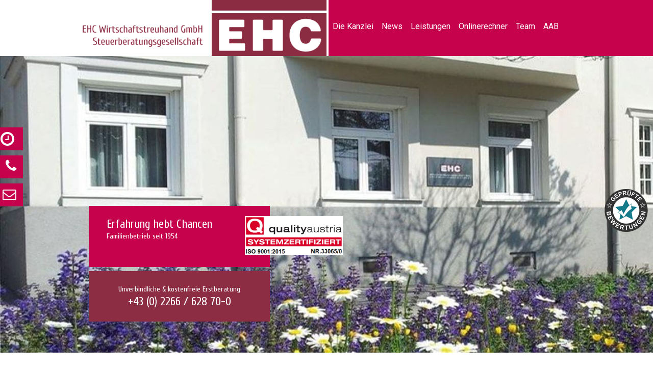

--- FILE ---
content_type: text/html; charset=UTF-8
request_url: https://www.ehc-wt.com/
body_size: 6037
content:
<!DOCTYPE HTML>
<html lang="de">
	<head>
		<title>Steuerberater und Buchhalter in Stockerau nahe Wien</title>
		<meta name="description" content="Als Steuerberater, Buchhalter und Lohnverrechner stehen wir Ihnen in Stockerau, Wien und Niederösterreich kompetent zur Seite. Nutzen Sie unsere Expertise.">
		<meta charset="utf-8">
		<meta property="og:title" content="Steuerberater und Buchhalter in Stockerau nahe Wien">
		<meta property="og:description" content="Als Steuerberater, Buchhalter und Lohnverrechner stehen wir Ihnen in Stockerau, Wien und Niederösterreich kompetent zur Seite. Nutzen Sie unsere Expertise.">
		<meta property="og:type" content="website">
		<meta property="og:url" content="https://www.ehc-wt.com/">
		<meta property="og:image" content="https://www.ehc-wt.com/images/social_branding.png">
		<meta property="og:site_name" content="EHC Wirtschaftstreuhandgesellschaft GmbH">
		<meta name="viewport" content="width=device-width, initial-scale=1.0">
		<link rel="canonical" href="https://www.ehc-wt.com">		<link href="/_fgc/css?family=Cuprum:400,400i,700,700i" rel="stylesheet"> 
		
		<!--[if lt IE 9]>
		<script src="https://www.ehc-wt.com/js/iehack.js"></script>
		<![endif]-->
		<script type="text/javascript">
    var ewcms_lang = '';
</script>


    <link rel="stylesheet" href="https://cms.euroweb.de/common/css/ajax.css" type="text/css" media="screen"/>



<script type="text/javascript">
    //<![CDATA[
    function popUP(x, y, filename, title) {
        params = "height=" + x + ",width=" + y + ",location=0,resizable=1,status=0,menubar=0,directories=0,toolbar=0,scrollbars=0,hotkeys=0,left=0,top=0";
        if (!newwindow.closed && newwindow.location) {
            newwindow.close();
        }
        var jspop = ew_fpopup + '?f=' + filename + '&x=' + x + '&y=' + y + '&p=' + escape(ew_fpath);
        newwindow = window.open(jspop, "", params);
    }

    var newwindow = '';
    var ew_fpath = 'upload/';
    var ew_fpopup = 'https://www.ehc-wt.com/ewcms3/popup.php'; //za pop up func
    var loader_pic = 'https://cms.euroweb.de/common/images/ajax-loader.gif'; //ajax loader
    //]]>
    </script>

<script  type="text/javascript" defer src="https://www.ehc-wt.com/ewcms3/js/ewcms_js.js"></script>				<link rel="stylesheet" href="https://www.ehc-wt.com/css/styles.css" media="screen">		<link rel="stylesheet" href="https://www.ehc-wt.com/css/print.css" media="print">
		<link rel="icon" href="/favicon.ico" type="image/x-icon">
		<link href="/_fgc/css?family=Cuprum:400,400italic,700italic,700" rel="stylesheet">
		<link href="/_fgc/css?family=Roboto:400,700,400italic,700italic" rel="stylesheet"> 
		<script src="../js/atikon.js" type="text/javascript" defer></script>
	</head>
<body class=" index chrome chrome-131 chrome-mac mac  nojs cmspage lang-de" id="navi-toggled">
	<nav class="page-navi">
		<div class="row">
			<div class="col medium-5 large-6">
				<a href="https://www.ehc-wt.com" title="EHC Wirtschaftstreuhandgesellschaft GmbH" class="branding"><img src="https://www.ehc-wt.com/images/branding.png" alt="EHC Wirtschaftstreuhandgesellschaft GmbH" title="EHC Wirtschaftstreuhandgesellschaft GmbH" class="fluid"></a>
			</div>
		</div>
		<div class="col medium-7 large-6 navi-bar">
			
<ul class="navi navi-main clearfix unstyled" >
<li class="die-kanzlei hasSub tapHover"><span title="Steuerberater und Buchhalter in Stockerau nahe Wien" class="die-kanzlei active " >Die Kanzlei</span>
<ul class="sub" >
<li class="historie"><a title="Geschichte unseres Unternehmens" href="/geschichte-steuerbuero-stockerau-wien.php" class="historie  " >Historie</a></li>
</ul>
</li>
<li class="news hasSub tapHover"><span title="News" class="news  " >News</span>
<ul class="sub" >
<li class="aktuelles"><a title="Aktuelles - Steuerkanzlei Stockerau, Wien – Steuernews für Klienten" href="/aktuelles.php" class="aktuelles  " >Aktuelles</a></li>
<li class="steuernews-fuer-klienten"><a title="Steuerkanzlei Stockerau, Wien – Steuernews für Klienten" href="/steuernews-fuer-klienten-stockerau-wien.php" class="steuernews-fuer-klienten  " >Steuernews für Klienten</a></li>
<li class="aktivitaeten"><a title="Steuerberaterkanzlei Stockerau, Niederösterreich – Aktivitäten" href="/aktivitaeten-steuerberaterkanzlei-stockerau-wien.php" class="aktivitaeten  " >Aktivitäten</a></li>
</ul>
</li>
<li class="leistungen hasSub tapHover"><span title="Leistungen" class="leistungen  " >Leistungen</span>
<ul class="sub" >
<li class="buchhaltung-lohnverrechnung"><a title="Buchhaltung Stockerau, Niederösterreich – Lohnverrechnung" href="/buchhaltung-lohnverrechnung-stockerau-wien.php" class="buchhaltung-lohnverrechnung  " >Buchhaltung & Lohnverrechnung</a></li>
<li class="steuerberatung"><a title="Steuerberatung Stockerau, Wien – Steuerberater" href="/steuerberatung-stockerau-wien.php" class="steuerberatung  " >Steuerberatung</a></li>
<li class="jahresabschluesse-steuererklaerungen"><a title="Jahresabschlüsse & Steuererklärungen in Stockerau bei Wien" href="/jahresabschluss-steuererklaerung-stockerau-wien.php" class="jahresabschluesse-steuererklaerungen  " >Jahresabschlüsse & Steuererklärungen</a></li>
<li class="unternehmensberatung"><a title="Unternehmensberatung Stockerau / Niederösterreich" href="/unternehmensberatung-stockerau-wien.php" class="unternehmensberatung  " >Unternehmensberatung</a></li>
<li class="gruendungsberatung"><a title="Gründungsberatung Stockerau, Wien – Unternehmensgründung" href="/gruendungsberatung-stockerau-wien.php" class="gruendungsberatung  " >Gründungsberatung</a></li>
</ul>
</li>
<li class="onlinerechner"><a title="Online Steuerrechner – Steuerkanzlei Stockerau, Wien" href="/online-steuerrechner-stockerau-wien.php" class="onlinerechner  " >Onlinerechner</a></li>
<li class="team"><a title="Steuerbüro in Stockerau – Steuerberater und Buchhalter" href="/steuerbuero-stockerau-wien.php" class="team  " >Team</a></li>
<li class="aab"><a title="Finanzbuchhaltung Stockerau – AAB der EHC WT mbH" href="/aab-finanzbuchhaltung-stockerau-wien.php" class="aab  " >AAB</a></li>
</ul>
		</div>			
	</nav>
	<div class="page-wrap">
		<header class="header clearfix">
			<div class="navi-buttons">
				<a href="#navi-toggled" class="toggle-navi"><span class="hide-text">Navigation</span></a>
				<a href="#" class="close-navi"><span class="hide-text">schließen</span></a>
			</div>
			<a href="https://www.ehc-wt.com" title="EHC Wirtschaftstreuhandgesellschaft GmbH" class="branding"><img src="https://www.ehc-wt.com/images/branding.png" alt="EHC Wirtschaftstreuhandgesellschaft GmbH" title="EHC Wirtschaftstreuhandgesellschaft GmbH" class="fluid brand-small"></a>
			

			<div class="kontakt-box">
				<div class="btn oeffnungszeiten">
					<strong>Montag – Donnerstag:</strong> <br>08:00 – 12:00 Uhr<br>
					12:30 - 15:00 Uhr<br><br>
					<strong>Freitag:</strong> <br>08:00 – 12:00 Uhr
				</div>
				<br>
				<span class="btn phone"><a href="tel:+432266628700" title="Kontaktieren Sie uns telefonisch">+43 (0) 2266 / 628 70-0</a></span><br>
				<span class="btn mail"><a href="https://www.ehc-wt.com" class="escape email" title="Schreiben Sie uns!" data-local="office" data-domain="ehc-wt.com">office@ehc-wt.com</a></span>
			</div>

			
		</header>
		<script type='text/javascript'>
    (function () {
        var s = document.createElement('script');
        var options = {id: 3873};
        s.async = true;
        s.onload = function () {
            getWidget('https://meinebewertungen.internet-media.com', '/de', 'L8xc37kr', s, options);
        };
        s.src = 'https://meinebewertungen.internet-media.com/js/widget.js';
        var scripts = document.getElementsByTagName('script');
        var me = scripts[scripts.length - 1];
        me.parentNode.insertBefore(s, me);
    })();
</script>

		<!-- <div class="yourrateFixed">
<div class="siegelFixed">
<a href="https://www.yourrate.com/de/biz/L8xc37kr/ehc-wt-gmbh" target="blank_" ><img src="https://business.yourrate.com/img/seal/seal-small.png" alt="Das YourRate-Siegel - Für Transparenz und Vertrauen" style="margin:0; padding:0;"></a>
</div>

<div class="widgetFixed">
<script type='text/javascript'>
    (function () {
        var s = document.createElement('script');
        var options = {
            type: 'WidgetStandard',
            fake_data: 0,
            class: 'In-Line',
            WidgetContent: {
                comment: '1',
                auto_scroll: '0'
            }
        };
        s.async = true;
        s.onload = function () {
            getWidget('https://meinebewertungen.internet-media.com', '/de', 'L8xc37kr', s, options);
        };
        s.src = 'https://meinebewertungen.internet-media.com/js/widget.js';
        var scripts = document.getElementsByTagName('script');
        var me = scripts[scripts.length - 1];
        me.parentNode.insertBefore(s, me);
    })();
</script>

</div>
</div> -->

		<div class="headerbild">
			<div class="row">
				
				

				 							
			
				<div class="siegel"></div>
				<div class="header-text">
					<p>Erfahrung hebt Chancen<br>
					<span><i class="fa fa-check"></i>Familienbetrieb seit 1954</span></p>
				</div>
				<div class="header-kontakt">
					<p>Unverbindliche & kostenfreie Erstberatung<br>
					<span><a href="tel:+432266628700" title="Kontaktieren Sie uns telefonisch">+43 (0) 2266 / 628 70-0</a></span></p>
				</div>
			</div>
		</div>

		<div class="content clearfix">
			
<div class="section">
	<div class="row">
		<h1>
Steuerberater, Buchhalter und Lohnverrechner in Stockerau nahe Wien
</h1>					<div class="col">
				

				

			</div>
			<div class="col small-6 medium-4">
				

				

			</div>
			<div class="col small-6 medium-4">
				

				

			</div>
			<div class="col small-6 medium-4">
				

				

			</div>
						<div class="col small-6">
				

				

			</div>
			<div class="col small-6">
				
<a  href="https://www.ehc-wt.com/upload/cache/phpThumb_cache_srca5c9e79fca2ff52b385fc5c5c78e1d10_parfaabf1f1b2afbb29f1974f2b897dc96a_dat1730987822.jpeg" data-rel="lightbox[1]" title="Gruppenfoto"><img src="https://www.ehc-wt.com/upload/cache/phpThumb_cache_srca5c9e79fca2ff52b385fc5c5c78e1d10_par1d854fb6615ffa519019ff392608228e_dat1730987822.jpeg" alt="Gruppenfoto" width="492" height="338" class="fluid" /></a>
				

			</div>
			</div>
</div>

							
		</div>

					<div class="teaserbox">
				<div class="row">
					<div class="teaserContainer cmsNone">
						<a class="teaser" href="/buchhaltung-lohnverrechnung-stockerau-wien.php" title="Buchhaltung Stockerau, Niederösterreich – Lohnverrechnung">
							<span>Buchhaltung &amp; Lohnverrechnung</span>
						</a>
						<a class="teaser" href="/steuerberatung-stockerau-wien.php" title="Steuerberatung Stockerau, Wien – Steuerberater">
							<span>Steuerberatung</span>
						</a>
						<a class="teaser" href="/jahresabschluss-steuererklaerung-stockerau-wien.php" title="Jahresabschlüsse & Steuererklärungen in Stockerau bei Wien">
							<span>Jahresabschlüsse &amp; Steuererklärungen</span>
						</a>
						<a class="teaser" href="/unternehmensberatung-stockerau-wien.php" title="Unternehmensberatung Stockerau / Niederösterreich">
							<span>Unternehmensberatung</span>
						</a>
						<a class="teaser" href="/gruendungsberatung-stockerau-wien.php" title="Gründungsberatung Stockerau, Wien – Unternehmensgründung">
							<span>Gründungsberatung</span>
						</a>
					</div>
				</div>
			</div>

			<div class="aktion-video">
				<div class="row">
					<div class="col medium-6">
						<h2>Aktivitäten</h2>
				<div class="accContent">
					<div class="col medium-6">
						
<a href="https://www.ehc-wt.com/upload/cache/phpThumb_cache_src456ac2427147f6535accf6a29093e288_pardd2fb9320ef6173cb5c26e36513b69ff_dat1713772875.jpeg" data-rel="lightbox[1]" title="Gruppenfoto"><img src="https://www.ehc-wt.com/upload/cache/phpThumb_cache_src456ac2427147f6535accf6a29093e288_par54337c4a7f4b19437387be7c414e4578_dat1713772875.jpeg" alt="Gruppenfoto" width="480" height="350" class="fluid2"></a>
	
					</div>
					<div class="col medium-6">
												
<p>Wir unterst&uuml;tzen j&auml;hrlich <strong> Laufen gegen Krebs</strong>. Dies ist ein virtueller Lauf. Seit dem Jahr 2023 starten wir gemeinsam und laufen <strong> gemeinsam </strong> mit Familie, Kunden und Freunden f&uuml;r den guten Zweck durch die Stockerauer Au. Am 18.4.2024 war es so weit.</p>
					</div>
	
												<div class="col medium-6">
							

						</div>
	
												
						<br class="clear">

				</div>					</div>
					<div class="col medium-6">
					    <div class="videoContainer">
					        <iframe data-iframe="youtube" data-src="https://www.youtube-nocookie.com/embed/fxwLzppKP4w" allowfullscreen></iframe>
					    </div>       
					</div>
				</div>
			</div>
				<div class="row">
			<div class="col">
				<div id="newsletter">
					<a href="#" data-privacy-control="newsletter" class="atikonbtn btn" title="Atikon: akzeptieren">Atikon: akzeptieren</a>
					<p>
						<strong>Anbieter: Atikon Holding GmbH</strong> <br>
						Bei Nutzung dieses Dienstes werden Daten an den genannten Anbieter übermittelt, außerdem ist es wahrscheinlich, dass Daten (z.B. Cookies) auf Ihrem Gerät gespeichert werden. 
					</p>
					<a title="Zur Datenschutzerklärung" href="https://www.atikon.com/datenschutz/">https://www.atikon.com/datenschutz/</a>
				</div>
				
				<div id="anmeldung_newsletter"></div>
				<script data-privacy-control="newsletter"></script>
			</div>
		</div>
		

		<div class="anfahrt-karte">
			<iframe data-iframe="googlemaps" data-src="https://www.google.com/maps/embed?pb=!1m18!1m12!1m3!1d2649.6402821520674!2d16.20848591565777!3d48.38664597924413!2m3!1f0!2f0!3f0!3m2!1i1024!2i768!4f13.1!3m3!1m2!1s0x476d12a54ec46b55%3A0xeadd019c19933403!2sEHC+Wirtschaftstreuhand+GesmbH!5e0!3m2!1sde!2sde!4v1468324412945" class="googleMaps" allowfullscreen></iframe>

			<div class="adressdaten">
				<div class="row imageback">
					<div class="col prefix-small-5 small-7 prefix-medium-4 medium-8 prefix-large-3 large-5">
						<h3>EHC Wirtschaftstreuhandgesellschaft GmbH</h3>

			            <div class="row">
			            	<div class="col medium-7 large-4">
			            		<p>Schulgasse 10<br>
			                	2000 Stockerau, Österreich</p>
			            	</div>

			            	<div class="col medium-5 large-6 kon-daten">
			            		<p>	<span class="phone"><i class="fa fa-phone"></i><a href="tel:+432266628700" title="Kontaktieren Sie uns telefonisch">+43 (0) 2266 / 628 70-0</a></span><br>
			            			<span class="fax"><i class="fa fa-print"></i>+43 (0) 2266 / 628 70-51</span><br>
	                				<span class="mail"><i class="fa fa-envelope"></i><a href="https://www.ehc-wt.com" class="escape email" title="E-Mail senden">office<span><span>&part;</span></span>ehc-wt.com</a></span>
	                			</p>
			            	</div>
			            </div>
					</div>
					<div class="col prefix-small-5 small-7 prefix-medium-4 medium-8 prefix-large-0 large-4">
						<h3>Öffnungszeiten</h3>
						<div class="row">
							<div class="col small-6 large-12">
								<p><strong>Montag - Donnerstag:</strong><br>
									8.00 Uhr - 12.00 Uhr<br />
									12.30 Uhr - 15.00 Uhr

								</p>
							</div>
							<div class="col small-6 large-12">
								<p><strong>Freitag:</strong><br>
									8.00 Uhr - 12.00 Uhr
								</p>
							</div>
						</div>
						
					</div>
				</div>
			</div>
			
		</div>
		<footer class="footer">
			<div class="row">
				<div class="col first-n">
					
<ul class="navi navi-add unstyled" >
<li class="die-kanzlei hasSub tapHover"><span title="Steuerberater und Buchhalter in Stockerau nahe Wien" class="die-kanzlei active " >Die Kanzlei</span>
<ul class="sub" >
<li class="historie"><a title="Geschichte unseres Unternehmens" href="/geschichte-steuerbuero-stockerau-wien.php" class="historie  " >Historie</a></li>
</ul>
</li>
<li class="onlinerechner"><a title="Online Steuerrechner – Steuerkanzlei Stockerau, Wien" href="/online-steuerrechner-stockerau-wien.php" class="onlinerechner  " >Onlinerechner</a></li>
<li class="team"><a title="Steuerbüro in Stockerau – Steuerberater und Buchhalter" href="/steuerbuero-stockerau-wien.php" class="team  " >Team</a></li>
</ul>
				</div>
				<div class="col second-n">
					
<ul class="navi navi-add unstyled" >
<li class="news hasSub tapHover"><span title="News" class="news  " >News</span>
<ul class="sub" >
<li class="aktuelles"><a title="Aktuelles - Steuerkanzlei Stockerau, Wien – Steuernews für Klienten" href="/aktuelles.php" class="aktuelles  " >Aktuelles</a></li>
<li class="steuernews-fuer-klienten"><a title="Steuerkanzlei Stockerau, Wien – Steuernews für Klienten" href="/steuernews-fuer-klienten-stockerau-wien.php" class="steuernews-fuer-klienten  " >Steuernews für Klienten</a></li>
<li class="aktivitaeten"><a title="Steuerberaterkanzlei Stockerau, Niederösterreich – Aktivitäten" href="/aktivitaeten-steuerberaterkanzlei-stockerau-wien.php" class="aktivitaeten  " >Aktivitäten</a></li>
</ul>
</li>
</ul>
				</div>

				<div class="col third-n small-6">
					<p>Leistungen</p>
					
<ul class="navi navi-add unstyled" >
<li class="buchhaltung-lohnverrechnung"><a title="Buchhaltung Stockerau, Niederösterreich – Lohnverrechnung" href="/buchhaltung-lohnverrechnung-stockerau-wien.php" class="buchhaltung-lohnverrechnung  " >Buchhaltung & Lohnverrechnung</a></li>
<li class="steuerberatung"><a title="Steuerberatung Stockerau, Wien – Steuerberater" href="/steuerberatung-stockerau-wien.php" class="steuerberatung  " >Steuerberatung</a></li>
<li class="gruendungsberatung"><a title="Gründungsberatung Stockerau, Wien – Unternehmensgründung" href="/gruendungsberatung-stockerau-wien.php" class="gruendungsberatung  " >Gründungsberatung</a></li>
</ul>
				</div>
				<div class="col third-n2 small-6">
					
<ul class="navi navi-add unstyled" >
<li class="jahresabschluesse-steuererklaerungen"><a title="Jahresabschlüsse & Steuererklärungen in Stockerau bei Wien" href="/jahresabschluss-steuererklaerung-stockerau-wien.php" class="jahresabschluesse-steuererklaerungen  " >Jahresabschlüsse & Steuererklärungen</a></li>
<li class="unternehmensberatung"><a title="Unternehmensberatung Stockerau / Niederösterreich" href="/unternehmensberatung-stockerau-wien.php" class="unternehmensberatung  " >Unternehmensberatung</a></li>
</ul>
				</div>

				<div class="col fourth-n">
					
<ul class="navi navi-add unstyled" >
<li class="kontakt"><a title="Kontakt zur EHC WT mbH in 2000 Stockerau – Steuerberater" href="/kontakt/" class="kontakt  " >Kontakt</a></li>
<li class="anfahrt"><a title="Anfahrt zur Steuerkanzlei EHC WT mbH, 2000 Stockerau" href="/anfahrt.php" class="anfahrt  " >Anfahrt</a></li>
</ul>
				</div>
				<div class="col fifth-n">
					
<ul class="navi navi-add unstyled" >
<li class="datenschutzerklaerung"><a title="Datenschutz – EHC Wirtschaftstreuhandgesellschaft mbH" href="/datenschutzerklaerung.php" class="datenschutzerklaerung  " >Datenschutzerklärung</a></li>
<li class="impressum"><a title="EHC WT mbH in Stockerau – Impressum der Kanzlei" href="/impressum.php" class="impressum  " >Impressum</a></li>
</ul>
				</div>
			</div>
			
		</footer>
	</div>
	<script async src="/usecurez.js?k=R3C41959W42013"></script><noscript><div><img src="/usecurez.jpg?k=R3C41959W42013&amp;noscript=1" alt="Counter"></div><input type="checkbox" id="noticebar"><label for="noticebar"></label><div><span class="col"><b>Achtung:</b> <br>JavaScript ist nicht aktiviert! Bitte aktivieren Sie <a title="Wie Sie JavaScript in Ihrem Browser aktivieren" target="_blank" href="https://www.enable-javascript.com/de/" rel="noopener">JavaScript</a> um den vollen Funktionsumfang dieser und weiterer Webseiten genießen zu können.</span></div></noscript> <!-- 1.3.5 | Internet Online Media GmbH --><link href="https://www.ehc-wt.com/_modules/privacyControl/privacyControl-2.0-standalone.css" rel="stylesheet"><script src="/privacyControl-2.0.conf.js"></script><script src="https://www.ehc-wt.com/_modules/privacyControl/privacyControl-2.0-standalone.js"></script>	<script src="https://www.ehc-wt.com/js/jquery-1.9.1.min.js"></script><script src="https://www.ehc-wt.com/js/colorbox.js"></script><script src="https://www.ehc-wt.com/js/formtools.js"></script><script src="https://www.ehc-wt.com/js/slick.min.js"></script><script src="https://www.ehc-wt.com/js/ehc-wt.com.js"></script>
	<!-- <div id="counter_phone" data-color="#2e2e2e" data-phone="43 (0) 2266 / 628 70-0"></div> -->

	
<div class="counter_phone" data-color="#2e2e2e">
		<a href="tel:+432266628700" title="Kontaktieren Sie uns telefonisch">
			<svg version="1.1" x="0px" y="0px" viewBox="0 0 240 240" xml:space="preserve">        <circle cx="119.7" cy="120.3" r="120"></circle><g><path class="phone-icon" d="M122.3,69c14.4-0.4,26.5,4.7,36.3,15.1c6.8,7.2,10.7,15.8,12,25.6c0.1,1.1,0.5,1.4,1.6,1.2
        		c2.8-0.3,5.6-0.3,8.5-0.5c1-1,0.6-2.1,0.4-3.1c-0.9-5.2-2.3-10.3-4.6-15c-2.9-6-6.4-11.6-11.3-16c-1.1-0.9-3.2-2.7-4.3-3.6
        		c-1-0.8-2.8-2.4-3.8-3.1c-1.2-1-2.4-1.9-3.6-2.7c-4.1-2.5-8.5-4.4-13.2-5.8c-5.7-1.7-11.5-2.5-17.4-2.3c-1,0-2.1-0.2-2.7,0.8
        		c0.1,3.2,0.2,6.4,0.3,9.6C121.6,69,122,69,122.3,69z"></path>
        	<path class="phone-icon" d="M156.6,112.4c2.5-0.3,5-0.5,7.5-0.6c1.3-0.1,1.6-0.5,1.4-1.7c-1.6-10.4-6.4-18.9-14.3-25.7
        		c-8.3-7-17.8-10.3-28.6-10c-0.9,0-1.1,0.3-1,1.2c0.3,2.5,0.5,5.1,0.7,7.7c0.1,1.1,0.4,1.4,1.5,1.3c6.7-0.2,12.9,1.6,18.4,5.5
        		c7.4,5.2,11.9,12.4,13.3,21.4C155.5,112.3,155.8,112.4,156.6,112.4z"></path>
        	<path class="phone-icon" d="M123.7,89.6c-0.8,0.1-1,0.3-0.9,1.1c0.3,2.5,0.5,5.1,0.7,7.7c0.1,0.9,0.4,1,1.2,1c8.3,0.1,14.7,5.9,15.9,14.3
        		c3.1-0.3,5.9-0.5,8.8-0.8c0.6-0.1,0.9-0.1,0.8-0.9C148.9,99.5,136.2,88.8,123.7,89.6z"></path>
        	<path class="phone-icon" d="M179.2,147.2c-1.4-0.7-2.7-1.4-4.2-2.1c-6.3-2.9-12.5-5.9-18.8-8.8c-2.9-1.2-5.2-0.8-7.2,2
        		c-3,4.1-6.4,7.9-9.5,11.8c-1.8,2.4-4,2.8-6.8,1.6c-18.9-7.6-33.4-20.2-43.9-37.6c-1.7-2.9-1.6-5.1,0.7-7.5c3.1-3.2,6.2-6.5,8-10.6
        		c0.8-1.7,1.1-3.4,0.4-5.1c-3.6-8.9-7.3-17.8-11.1-26.6c-0.6-1.4-1.6-2.7-3-3.4c-4-2-13.9-0.7-17.2,2.4C56.5,72.9,52.5,84.6,55,98.2
        		c2.1,11.5,8.3,21,15.1,30.2c17.9,24.4,40.1,42.9,69.7,51.3c4.4,1.3,8.8,2.3,13.4,2.1c2.8,0.1,5.7,0,8.3-0.7
        		c12.2-3.4,22.4-10.1,23.4-23.8C185.5,150.5,185.6,150.3,179.2,147.2z"></path>
        	</g>      </svg>
		</a>
</div>

<script type="application/ld+json"> {
	"@context" : "http://schema.org",
	"@type" : "LocalBusiness",
	"address" : {
		"@type": "PostalAddress",
		"addressLocality":"Stockerau",
		"addressRegion": "Österreich",
		"postalCode":"2000",
		"streetAddress": "Schulgasse 10"
	},
	"description":"Als Steuerberater, Buchhalter und Lohnverrechner stehen wir Ihnen in Stockerau, Wien und Niederösterreich kompetent zur Seite. Nutzen Sie unsere Expertise.",
	"name":"EHC Wirtschaftstreuhandgesellschaft GmbH",
	"url":"https://www.ehc-wt.com/",
	"image":"https://www.ehc-wt.com/images/social_branding.png",
	"email":"office@ehc-wt.com",
	"telephone":"+43 (0) 2266 / 628 70-0",
	"openingHours": ["Mo 08:00 - 12:00, 12:30 - 15:00","Tu 08:00 - 12:00, 12:30 - 15:00","We 08:00 - 12:00, 12:30 - 15:00","Th 08:00 - 12:00, 12:30 - 15:00","Fr 08:00 - 12:00"]
	}
</script>

</body>
</html>


--- FILE ---
content_type: text/html; charset=UTF-8
request_url: https://meinebewertungen.internet-media.com/de/widget/js/L8xc37kr?id=3873
body_size: 2439
content:
<script type="application/ld+json">{"@context":"http:\/\/schema.org","@type":"LocalBusiness","@id":"http:\/\/www.ehc-wt.com\/","name":"EHC Wirtschaftstreuhandgesellschaft GmbH","description":"Grundlage für eine ordnungsmäßige Buchhaltung ist die gewissenhafte Sammlung aller Belege Ihres Unternehmens. Neben der Erfassung der Belege ist auch die Kostenplanung und Erfolgskontrolle wesentlicher Bestandteil einer optimalen Buchhaltung.\r\n\r\nDie Übernahme Ihrer Buchhaltung beinhaltet somit auch eine kurzfristige Erfolgsanalyse:\r\n\r\nEinen Überblick über die Entwicklung Ihrer Erträge und Aufwendungen. Diese Informationen geben Ihnen Aufschluss über die Lage Ihres Unternehmens und die Möglichkeit, rechzeitig Maßnahmen zur (Gegen-)Steuerung zu treffen.\r\n\r\nWir passen den Umfang des Rechnungswesens an Ihr Unternehmen an:\r\n\r\nOb Einnahmen-Ausgaben-Rechner oder Bilanzierer. Die Organisation des Rechnungswesens richtet sich nach den besonderen Bedürfnissen Ihres Unternehmens.\r\n\r\nNatürlich besteht auch die Möglichkeit, dass Sie Ihre Buchhaltung - teilweise oder vollständig - selbst führen:\r\n\r\nDiesfalls beraten wir Sie gerne bei der Auswahl einer geeigneten Buchhaltungs-Software, bieten Ihnen die Schulung Ihres Buchhaltungspersonals an und informieren Sie über zu berücksichtigende Änderungen im Steuer- und Abgabenrecht.\r\n\r\nIn Zusammenhang mit dem Leistungsfeld \"Buchhaltung\" bieten wir Ihnen folgende Services an:\r\n\r\nKontierung der laufenden Geschäftsfälle und EDV-mäßige Erfassung\r\nLaufende Abstimmung der Konten\r\nVerwaltung der Offenen Posten von Kunden und Lieferanten\r\nDurchführung von Mahnungen\r\nOrganisation des Rechnungswesens\r\nInformationen über Ihren Geschäftsverlauf\r\nErstellen von kurzfristigen Erfolgsrechnungen\r\n\"Inhouse-Buchhaltung\" - Auf Wunsch erledigen wir die Buchhaltung in Ihrem Betrieb","url":"http:\/\/www.ehc-wt.com\/","telephone":"+43 2266 628700","openingHours":["Mo,Tu,We,Th,Fr 08:00-12:00","Mo,Tu,We,Th 12:30-15:00"],"address":{"@type":"PostalAddress","streetAddress":"Schulgasse 10","addressLocality":"Stockerau","addressCountry":"AT","postalCode":"2000"},"geo":{"@type":"GeoCoordinates","latitude":48.386679,"longitude":16.2107255},"image":"https:\/\/bewertungen.internet-media.com\/system\/images\/business_entity\/8486\/normal.gif","aggregateRating":{"@type":"AggregateRating","ratingValue":5,"ratingCount":1},"sameAs":["https:\/\/www.yourrate.com\/de\/biz\/L8xc37kr\/ehc-wirtschaftstreuhandgesellschaft-gmbh"],"review":[{"@type":"Review","reviewRating":{"@type":"Rating","ratingValue":"5.00","bestRating":5,"worstRating":1},"description":null,"author":{"@type":"Person","name":"Sabine PFENNIGBAUER"},"datePublished":"2025-10-22"},{"@type":"Review","reviewRating":{"@type":"Rating","ratingValue":"5.00","bestRating":5,"worstRating":1},"description":null,"author":{"@type":"Person","name":"anonym anonym"},"datePublished":"2022-05-07"},{"@type":"Review","reviewRating":{"@type":"Rating","ratingValue":"5.00","bestRating":5,"worstRating":1},"description":null,"author":{"@type":"Person","name":"Andrea Kneissl"},"datePublished":"2021-05-01"},{"@type":"Review","reviewRating":{"@type":"Rating","ratingValue":"5.00","bestRating":5,"worstRating":1},"description":null,"author":{"@type":"Person","name":"Petra Scharrenbroich"},"datePublished":"2020-03-17"},{"@type":"Review","reviewRating":{"@type":"Rating","ratingValue":"5.00","bestRating":5,"worstRating":1},"description":"Alles prima. Immer wieder gerne!","author":{"@type":"Person","name":"Heidrun"},"datePublished":"2017-12-21"}]}</script>
<div class=" WidgetSealContainer StickyMiddleRight">
	<div
        class="WidgetSeal"
        tabindex="0"
        data-reviewsWidget-popup-open    ></div>

	<!-- Start Mobile version -->
	<!--FLEX-->
<div class="widgetFlex" data-id="widget-flex">
    
        <div
            class="WidgetOverallStatistics"
            tabindex="0"
            data-reviewsWidget-popup-open
        >
            <div class="average">5</div>
            <span class="WidgetBusinessSmallStars">
				    <i class="widget-star"></i>
    <i class="widget-star"></i>
    <i class="widget-star"></i>
    <i class="widget-star"></i>
    <i class="widget-star"></i>

			</span>
            <div class="widgetClearfix"></div>
            <!-- Remove tabindex since we have on the parent element-->
            <a href="javascript:;" tabindex="-1">Mehr Bewertungen lesen</a>
        </div>

        <div class="widgetClearfix"></div>
    <a class="closeit" data-reviewsWidget-flex-close></a>
</div>
<!--FLEX_END-->
	<!-- End Mobile version -->

	<div class="WidgetPopup closed"">
<div class="WidgetHeader">
    EHC Wirtschaftstreuhandgesellschaft GmbH    <small>Stockerau</small>    <a data-reviewsWidget-popup-close tabindex="0"></a>
</div>

<div class="WidgetOverall">
    <div class="WidgetOverallSeal"></div>
    <div class="WidgetOverallStatistics borderRight">
        <div class="average">
            5 Exzellent        </div>
        <span class="WidgetBusinessBigStars">
                <i class="widget-star"></i>
    <i class="widget-star"></i>
    <i class="widget-star"></i>
    <i class="widget-star"></i>
    <i class="widget-star"></i>

        </span>
        <div class="widgetClearfix"></div>
        Ermittelt aus einer Internet Media Kundenbewertung        <span
            class="reviews-info-icon"
            title="Wir bitten um Verständnis, dass eine Prüfung der Echtheit der Bewertungen aus technischen Gründen nicht erfolgen kann."
        />
    </div>
    <!-- Social channels listing -->
            <div class="WidgetRatedOn">
            <div class="WidgetRatedOnText">Weitere Bewertungen auf:</div>
            <a class="googlelink" href="https://search.google.com/local/reviews?placeid=ChIJVWvETqUSbUcRAzSTGZwB3eo" target="_blank">Google</a>        </div>
        <div class="widgetClearfix"></div>
</div>


<div class="WidgetReviews" >
            <div
            class="WidgetReview reviewTypepublic reviewStarsRounded5            Internet Media">
            <div>
                <div class="reviewInfo">
                                        <div class="WidgetBusinessSmallestStars">
                        <i class="widget-star"></i><i class="widget-star"></i><i class="widget-star"></i><i class="widget-star"></i><i class="widget-star"></i>                    </div>
                    <span class="additionalRevieData reviewDatetime">
                        vor über einem Jahr                    </span>
                </div>
                
                                    <div class="reviewContent">
                        <span class="reviewContentDescription">
                            Alles prima. Immer wieder gerne!                        </span>
                        <span class="arrowbg"></span><span class="widget-arrow"></span>
                    </div>
                
                            </div>

            
        </div>
            <div
            class="WidgetReview reviewTypegoogle reviewStarsRounded5            google">
            <div>
                <div class="reviewInfo">
                                        <div class="WidgetBusinessSmallestStars">
                        <i class="widget-star"></i><i class="widget-star"></i><i class="widget-star"></i><i class="widget-star"></i><i class="widget-star"></i>                    </div>
                    <span class="additionalRevieData reviewDatetime">
                        vor 3 Monaten                    </span>
                </div>
                
                
                            </div>

                            <div class="socialLogogoogle"></div>
            
        </div>
            <div
            class="WidgetReview reviewTypegoogle reviewStarsRounded5            google">
            <div>
                <div class="reviewInfo">
                                        <div class="WidgetBusinessSmallestStars">
                        <i class="widget-star"></i><i class="widget-star"></i><i class="widget-star"></i><i class="widget-star"></i><i class="widget-star"></i>                    </div>
                    <span class="additionalRevieData reviewDatetime">
                        vor über einem Jahr                    </span>
                </div>
                
                
                            </div>

                            <div class="socialLogogoogle"></div>
            
        </div>
            <div
            class="WidgetReview reviewTypegoogle reviewStarsRounded5            google">
            <div>
                <div class="reviewInfo">
                                        <div class="WidgetBusinessSmallestStars">
                        <i class="widget-star"></i><i class="widget-star"></i><i class="widget-star"></i><i class="widget-star"></i><i class="widget-star"></i>                    </div>
                    <span class="additionalRevieData reviewDatetime">
                        vor über einem Jahr                    </span>
                </div>
                
                
                            </div>

                            <div class="socialLogogoogle"></div>
            
        </div>
            <div
            class="WidgetReview reviewTypegoogle reviewStarsRounded5            google">
            <div>
                <div class="reviewInfo">
                                        <div class="WidgetBusinessSmallestStars">
                        <i class="widget-star"></i><i class="widget-star"></i><i class="widget-star"></i><i class="widget-star"></i><i class="widget-star"></i>                    </div>
                    <span class="additionalRevieData reviewDatetime">
                        vor über einem Jahr                    </span>
                </div>
                
                
                            </div>

                            <div class="socialLogogoogle"></div>
            
        </div>
    </div>

<div class="WidgetFooter">
            <a target="_blank" class="moreReviews"
           href="https://www.yourrate.com/de/biz/L8xc37kr/ehc-wirtschaftstreuhandgesellschaft-gmbh">
            Weitere Bewertungen        </a>
    
            <a target="_blank" class="writeReview"
           href="https://meinebewertungen.internet-media.com/de/writereview/widget/L8xc37kr/">
            Bewertung schreiben        </a>
    </div>
</div>
</div>


--- FILE ---
content_type: text/css; charset=utf-8
request_url: https://www.ehc-wt.com/css/styles.css
body_size: 9035
content:
@font-face{font-family:"userinterface";src:url("fonts/userinterface.eot?#iefix") format('eot'),url("fonts/userinterface.woff") format('woff'),url("fonts/userinterface.ttf") format('truetype'),url("fonts/userinterface.svg#userinterface") format('svg')}@font-face{font-family:"FontAwesome";src:url("fonts/fontawesome-webfont.eot?#iefix") format('eot'),url("fonts/fontawesome-webfont.woff") format('woff'),url("fonts/fontawesome-webfont.ttf") format('truetype'),url("fonts/fontawesome-webfont.svg#FontAwesome") format('svg')}.row .row{margin-left:-.875rem;margin-right:-.875rem;padding-left:0;padding-right:0}.container,.row{margin-left:auto;margin-right:auto;max-width:60rem;position:relative;zoom:1}.container:after,.row:after{content:"";display:table;clear:both}.col{padding-left:.875rem;padding-right:.875rem;width:100%;zoom:1}.col:not(.accHandler){float:left}.col:after{content:"";display:table;clear:both}.default-1{width:8.33333%}.prefix-default-1{margin-left:8.33333%}.suffix-default-1{margin-right:8.33333%}.default-2{width:16.66667%}.prefix-default-2{margin-left:16.66667%}.suffix-default-2{margin-right:16.66667%}.default-3{width:25%}.prefix-default-3{margin-left:25%}.suffix-default-3{margin-right:25%}.default-4{width:33.33333%}.prefix-default-4{margin-left:33.33333%}.suffix-default-4{margin-right:33.33333%}.default-5{width:41.66667%}.prefix-default-5{margin-left:41.66667%}.suffix-default-5{margin-right:41.66667%}.default-6{width:50%}.prefix-default-6{margin-left:50%}.suffix-default-6{margin-right:50%}.default-7{width:58.33333%}.prefix-default-7{margin-left:58.33333%}.suffix-default-7{margin-right:58.33333%}.default-8{width:66.66667%}.prefix-default-8{margin-left:66.66667%}.suffix-default-8{margin-right:66.66667%}.default-9{width:75%}.prefix-default-9{margin-left:75%}.suffix-default-9{margin-right:75%}.default-10{width:83.33333%}.prefix-default-10{margin-left:83.33333%}.suffix-default-10{margin-right:83.33333%}.default-11{width:91.66667%}.prefix-default-11{margin-left:91.66667%}.suffix-default-11{margin-right:91.66667%}.default-12{width:100%}.prefix-default-12{margin-left:100%}.suffix-default-12{margin-right:100%}.prefix-default-0{margin-left:0}.suffix-default-0{margin-right:0}@media (min-width: 28.5em){.tiny-1{width:8.33333%}.prefix-tiny-1{margin-left:8.33333%}.suffix-tiny-1{margin-right:8.33333%}.tiny-2{width:16.66667%}.prefix-tiny-2{margin-left:16.66667%}.suffix-tiny-2{margin-right:16.66667%}.tiny-3{width:25%}.prefix-tiny-3{margin-left:25%}.suffix-tiny-3{margin-right:25%}.tiny-4{width:33.33333%}.prefix-tiny-4{margin-left:33.33333%}.suffix-tiny-4{margin-right:33.33333%}.tiny-5{width:41.66667%}.prefix-tiny-5{margin-left:41.66667%}.suffix-tiny-5{margin-right:41.66667%}.tiny-6{width:50%}.prefix-tiny-6{margin-left:50%}.suffix-tiny-6{margin-right:50%}.tiny-7{width:58.33333%}.prefix-tiny-7{margin-left:58.33333%}.suffix-tiny-7{margin-right:58.33333%}.tiny-8{width:66.66667%}.prefix-tiny-8{margin-left:66.66667%}.suffix-tiny-8{margin-right:66.66667%}.tiny-9{width:75%}.prefix-tiny-9{margin-left:75%}.suffix-tiny-9{margin-right:75%}.tiny-10{width:83.33333%}.prefix-tiny-10{margin-left:83.33333%}.suffix-tiny-10{margin-right:83.33333%}.tiny-11{width:91.66667%}.prefix-tiny-11{margin-left:91.66667%}.suffix-tiny-11{margin-right:91.66667%}.tiny-12{width:100%}.prefix-tiny-12{margin-left:100%}.suffix-tiny-12{margin-right:100%}.prefix-tiny-0{margin-left:0}.suffix-tiny-0{margin-right:0}}@media (min-width: 40em){.small-1{width:8.33333%}.prefix-small-1{margin-left:8.33333%}.suffix-small-1{margin-right:8.33333%}.small-2{width:16.66667%}.prefix-small-2{margin-left:16.66667%}.suffix-small-2{margin-right:16.66667%}.small-3{width:25%}.prefix-small-3{margin-left:25%}.suffix-small-3{margin-right:25%}.small-4{width:33.33333%}.prefix-small-4{margin-left:33.33333%}.suffix-small-4{margin-right:33.33333%}.small-5{width:41.66667%}.prefix-small-5{margin-left:41.66667%}.suffix-small-5{margin-right:41.66667%}.small-6{width:50%}.prefix-small-6{margin-left:50%}.suffix-small-6{margin-right:50%}.small-7{width:58.33333%}.prefix-small-7{margin-left:58.33333%}.suffix-small-7{margin-right:58.33333%}.small-8{width:66.66667%}.prefix-small-8{margin-left:66.66667%}.suffix-small-8{margin-right:66.66667%}.small-9{width:75%}.prefix-small-9{margin-left:75%}.suffix-small-9{margin-right:75%}.small-10{width:83.33333%}.prefix-small-10{margin-left:83.33333%}.suffix-small-10{margin-right:83.33333%}.small-11{width:91.66667%}.prefix-small-11{margin-left:91.66667%}.suffix-small-11{margin-right:91.66667%}.small-12{width:100%}.prefix-small-12{margin-left:100%}.suffix-small-12{margin-right:100%}.prefix-small-0{margin-left:0}.suffix-small-0{margin-right:0}}@media (min-width: 47em){.medium-1{width:8.33333%}.prefix-medium-1{margin-left:8.33333%}.suffix-medium-1{margin-right:8.33333%}.medium-2{width:16.66667%}.prefix-medium-2{margin-left:16.66667%}.suffix-medium-2{margin-right:16.66667%}.medium-3{width:25%}.prefix-medium-3{margin-left:25%}.suffix-medium-3{margin-right:25%}.medium-4{width:33.33333%}.prefix-medium-4{margin-left:33.33333%}.suffix-medium-4{margin-right:33.33333%}.medium-5{width:41.66667%}.prefix-medium-5{margin-left:41.66667%}.suffix-medium-5{margin-right:41.66667%}.medium-6{width:50%}.prefix-medium-6{margin-left:50%}.suffix-medium-6{margin-right:50%}.medium-7{width:58.33333%}.prefix-medium-7{margin-left:58.33333%}.suffix-medium-7{margin-right:58.33333%}.medium-8{width:66.66667%}.prefix-medium-8{margin-left:66.66667%}.suffix-medium-8{margin-right:66.66667%}.medium-9{width:75%}.prefix-medium-9{margin-left:75%}.suffix-medium-9{margin-right:75%}.medium-10{width:83.33333%}.prefix-medium-10{margin-left:83.33333%}.suffix-medium-10{margin-right:83.33333%}.medium-11{width:91.66667%}.prefix-medium-11{margin-left:91.66667%}.suffix-medium-11{margin-right:91.66667%}.medium-12{width:100%}.prefix-medium-12{margin-left:100%}.suffix-medium-12{margin-right:100%}.prefix-medium-0{margin-left:0}.suffix-medium-0{margin-right:0}}@media (min-width: 62em){.large-1{width:8.33333%}.prefix-large-1{margin-left:8.33333%}.suffix-large-1{margin-right:8.33333%}.large-2{width:16.66667%}.prefix-large-2{margin-left:16.66667%}.suffix-large-2{margin-right:16.66667%}.large-3{width:25%}.prefix-large-3{margin-left:25%}.suffix-large-3{margin-right:25%}.large-4{width:33.33333%}.prefix-large-4{margin-left:33.33333%}.suffix-large-4{margin-right:33.33333%}.large-5{width:41.66667%}.prefix-large-5{margin-left:41.66667%}.suffix-large-5{margin-right:41.66667%}.large-6{width:50%}.prefix-large-6{margin-left:50%}.suffix-large-6{margin-right:50%}.large-7{width:58.33333%}.prefix-large-7{margin-left:58.33333%}.suffix-large-7{margin-right:58.33333%}.large-8{width:66.66667%}.prefix-large-8{margin-left:66.66667%}.suffix-large-8{margin-right:66.66667%}.large-9{width:75%}.prefix-large-9{margin-left:75%}.suffix-large-9{margin-right:75%}.large-10{width:83.33333%}.prefix-large-10{margin-left:83.33333%}.suffix-large-10{margin-right:83.33333%}.large-11{width:91.66667%}.prefix-large-11{margin-left:91.66667%}.suffix-large-11{margin-right:91.66667%}.large-12{width:100%}.prefix-large-12{margin-left:100%}.suffix-large-12{margin-right:100%}.prefix-large-0{margin-left:0}.suffix-large-0{margin-right:0}}@media (min-width: 73em){.giant-1{width:8.33333%}.prefix-giant-1{margin-left:8.33333%}.suffix-giant-1{margin-right:8.33333%}.giant-2{width:16.66667%}.prefix-giant-2{margin-left:16.66667%}.suffix-giant-2{margin-right:16.66667%}.giant-3{width:25%}.prefix-giant-3{margin-left:25%}.suffix-giant-3{margin-right:25%}.giant-4{width:33.33333%}.prefix-giant-4{margin-left:33.33333%}.suffix-giant-4{margin-right:33.33333%}.giant-5{width:41.66667%}.prefix-giant-5{margin-left:41.66667%}.suffix-giant-5{margin-right:41.66667%}.giant-6{width:50%}.prefix-giant-6{margin-left:50%}.suffix-giant-6{margin-right:50%}.giant-7{width:58.33333%}.prefix-giant-7{margin-left:58.33333%}.suffix-giant-7{margin-right:58.33333%}.giant-8{width:66.66667%}.prefix-giant-8{margin-left:66.66667%}.suffix-giant-8{margin-right:66.66667%}.giant-9{width:75%}.prefix-giant-9{margin-left:75%}.suffix-giant-9{margin-right:75%}.giant-10{width:83.33333%}.prefix-giant-10{margin-left:83.33333%}.suffix-giant-10{margin-right:83.33333%}.giant-11{width:91.66667%}.prefix-giant-11{margin-left:91.66667%}.suffix-giant-11{margin-right:91.66667%}.giant-12{width:100%}.prefix-giant-12{margin-left:100%}.suffix-giant-12{margin-right:100%}.prefix-giant-0{margin-left:0}.suffix-giant-0{margin-right:0}}div.noticeBar{background:#D85D00;color:#fff;display:block;width:100%;padding:.5rem 0;text-align:center}div.noticeBar:before{font-family:"userinterface";margin-right:1rem;font-size:1.5rem;font-weight:normal}div.noticeBar.absolute{position:fixed;bottom:0;left:0;z-index:100}div.noticeBar a{color:#fff}noscript div:first-child{display:none}.breadcrumb li{list-style:none;float:left}.breadcrumb li:before{content:">";padding:0 1rem}.breadcrumb li:first-child:before{content:"";padding:0}#log_container pre,#log_container .checkupXYZ{height:100%;overflow-y:scroll;background:#fff;padding:1%}#log_container{height:100%;width:100%;position:fixed;top:-100%;left:0;color:#2a2a2a;background:#f2f2f2;padding:2%;transition:all 500ms ease-in-out;box-shadow:inset 0 0 .0625rem .0625rem rgba(216,93,0,0.5);z-index:99999999}#log_container:target{top:0}#log_container.show{top:0}#log_container ul{list-style:inside square}#log_container ul ul{margin-left:2rem}#log_container ul h3{display:inline-block}#log_container ul li{padding:0.5rem 0;border-bottom:.0625rem solid #f2f2f2}#log_container ul li:last-child{border:none}#log_container h1{text-align:center;padding-top:2rem}#log_container h2{padding-bottom:0.5rem;border-bottom:.0625rem solid #dfdbdc;text-align:center;font-weight:normal;margin-top:4rem}#log_container h3{font-weight:normal}#log_container .checkup_pages li{padding:1rem}#log_container .checkup_pages .sub{margin-left:2rem}#log_container>p{margin-bottom:4rem}.checkup_pages>li:nth-child(odd){background:#F4F4F4}.checkupXYZ{width:960px;margin:0 auto;resize:horizontal}.informatizer{background:#8DD45C;padding:1%;position:fixed;top:2%;right:2%;display:block;color:#fff;transition:all 500ms ease-in-out;text-decoration:none}.informatizer:before{font-family:"userinterface";margin-right:1rem;font-size:1.5em;line-height:1rem}.informatizer a{color:#fff}.accHandler{cursor:pointer;border:#8c2d43 solid 0.15rem;padding:1rem;position:relative;display:inline-block}.accHandler:after{display:inline-block;font-family:"userinterface";position:absolute;top:50%;transform:translateY(-50%);right:.875rem;font-size:.5625em;transition:all 300ms ease-in-out}.backToTop{background:#c6024c;color:#fff;text-decoration:none;position:fixed;bottom:75px;right:2%;text-indent:110%;white-space:nowrap;overflow:hidden;height:2.8125rem;opacity:.9;width:2.8125rem}.backToTop:before{display:inline-block;position:absolute;top:50%;left:50%;transform:translate(-50%, -50%);text-indent:0}.backToTop:hover,.backToTop:active,.backToTop:focus{background:#8c2d43;color:#2a2a2a}form.default [type="text"],form.default [type="tel"],form.default [type="email"],form.default [type="file"],form.default textarea,form.default select{background:#fff;border:none;display:block;font-family:"Roboto",sans-serif;font-size:1rem;line-height:1.2rem;margin:0 0 1rem 0;resize:none;padding:.8rem;position:relative;width:100%}form.default :focus[type="text"],form.default :focus[type="tel"],form.default :focus[type="email"],form.default :focus[type="file"],form.default textarea:focus,form.default select:focus{background:#fafafa}@media (min-width: 40em){form.default [type="text"],form.default [type="tel"],form.default [type="email"],form.default [type="file"],form.default textarea,form.default select{float:left;width:67%;border:solid}}#cboxPrevious,#cboxNext,#cboxClose{background:#2e2e2e;height:1.5625rem;width:1.5625rem;position:absolute;text-indent:110%;white-space:nowrap;overflow:hidden;border:0;margin:0;padding:0}#cboxPrevious:hover,#cboxNext:hover,#cboxClose:hover{background:#8c2d43}#cboxPrevious:before,#cboxNext:before,#cboxClose:before{color:#fff;font-size:1em;height:100%;width:100%;position:absolute;text-indent:0;left:0;top:50%;margin-top:-.375rem}#cboxPrevious:before,#cboxNext:before,#cboxClose:before,#cboxSlideshow{transition:500ms}#colorbox,#cboxContent,#cboxLoadedContent{box-sizing:content-box}h1,.h1,h2,.h2,h3,.h3,h4,.h4,h5,.h5,h6,.h6{text-rendering:optimizeLegibility}.page-wrap,.header,.page-navi{transition:300ms}#cboxOverlay{background:rgba(42,42,42,0.5);position:fixed;width:100%;height:100%;top:0;left:0;z-index:1000}#cboxWrapper{background:#fff;box-shadow:0 0 .125rem .0625rem rgba(0,0,0,0.2)}#cboxPrevious{top:50%;left:-3rem}#cboxNext{top:50%;right:-3rem}#cboxClose{color:#fff;top:0;right:-1.5625rem}#cboxClose:hover{background:#8c2d43}#cboxCurrent{bottom:-1.5em;left:1rem;color:#2a2a2a;font-family:"Roboto",sans-serif;font-size:.75rem;line-height:1.4em;position:absolute}#cboxTitle{color:#2a2a2a;font-family:"Roboto",sans-serif;font-size:1rem;background:white;line-height:1.4em;min-height:2rem;position:absolute;bottom:-2rem;left:0;text-align:center;width:100%;padding:15px 0 31px}#cboxSlideshow{color:#dfdbdc;font-size:.75rem;font-weight:bold;font-family:"Roboto",sans-serif;position:absolute;bottom:.25rem;right:1.875rem;border:0;overflow:visible;width:auto;background:none;margin:0;padding:0}#cboxSlideshow:hover{color:#dfdbdc;font-size:.75rem;font-weight:bold;font-family:"Roboto",sans-serif}#colorbox{position:absolute;top:0;left:0;z-index:1100}#cboxMiddleLeft,#cboxBottomLeft{clear:left}#cboxContent{position:relative;background:#fff;padding:.625rem}#cboxLoadedContent{background:#fff;overflow:auto;-webkit-overflow-scrolling:touch}#cboxLoadingOverlay,#cboxLoadingGraphic{position:absolute;top:0;left:0;width:100%;height:100%}#cboxPrevious,#cboxNext,#cboxClose,#cboxSlideshow{cursor:pointer}.cboxPhoto{float:left;border:0;display:block;max-width:none;-ms-interpolation-mode:bicubic;margin:auto}.cboxIframe{width:100%;height:100%;display:block;border:0;background:#fff}#cboxError{border:.0625rem solid #dfdbdc;padding:3.125rem}#cboxLoadingGraphic{background:url("../images/loading.gif") no-repeat center center}.cboxIE #cboxTopLeft,.cboxIE #cboxTopCenter,.cboxIE #cboxTopRight,.cboxIE #cboxBottomLeft,.cboxIE #cboxBottomCenter,.cboxIE #cboxBottomRight,.cboxIE #cboxMiddleLeft,.cboxIE #cboxMiddleRight{filter:progid:DXImageTransform.Microsoft.gradient(startColorstr=#00FFFFFF,endColorstr=#00FFFFFF)}#colorbox,#cboxPrevious:active,#cboxNext:active,#cboxSlideshow:active,#cboxClose:active{outline:0}.slick-slider{position:relative;display:block;box-sizing:border-box;-webkit-touch-callout:none;-webkit-user-select:none;-moz-user-select:none;user-select:none;touch-action:pan-y;-webkit-tap-highlight-color:transparent}.slick-list{position:relative;overflow:hidden;display:block;margin:0;padding:0}.slick-list:focus{outline:none}.slick-list.dragging{cursor:pointer;cursor:hand}.slick-slider .slick-track,.slick-slider .slick-list{transform:translate3d(0, 0, 0)}.slick-track{position:relative;left:0;top:0;display:block}.slick-track:before,.slick-track:after{content:"";display:table}.slick-track:after{clear:both}.slick-loading .slick-track{visibility:hidden}.slick-slide{float:left;height:100%;min-height:1px;display:none}[dir="rtl"] .slick-slide{float:right}.slick-slide img{display:block}.slick-slide.slick-loading img{display:none}.slick-slide.dragging img{pointer-events:none}.slick-initialized .slick-slide{display:block}.slick-loading .slick-slide{visibility:hidden}.slick-vertical .slick-slide{display:block;height:auto;border:1px solid transparent}.slick-arrow.slick-hidden{display:none}.slick-loading .slick-list{background:#fff url("../images/loading.gif") center center no-repeat}.slick-prev,.slick-next{position:absolute;z-index:0;display:block;height:20px;width:20px;line-height:0px;font-size:0px;cursor:pointer;background:transparent;color:#2e2e2e;padding:0;border:none;outline:none}.slick-prev:hover,.slick-prev:focus,.slick-next:hover,.slick-next:focus{outline:none;background:transparent;color:transparent}.slick-prev.slick-disabled:before,.slick-next.slick-disabled:before{opacity:.25}.slick-prev:before,.slick-next:before{font-family:"Roboto Condensed";font-size:20px;line-height:1;color:#c6024c;opacity:.75;-webkit-font-smoothing:antialiased;-moz-osx-font-smoothing:grayscale}@media (min-width: 62em){.slick-prev:before,.slick-next:before{color:#000}}.slick-prev{right:4rem;bottom:-3rem}@media (min-width: 73em){.slick-prev{right:61rem;bottom:8rem}}.slick-prev:before{font-family:FontAwesome;content:"\f053";color:#2e2e2e}.slick-next{right:2rem;bottom:-3rem}@media (min-width: 73em){.slick-next{right:-2rem;bottom:8rem}}.slick-next:before{font-family:FontAwesome;content:"\f054";color:#2e2e2e}.slick-slider{margin-bottom:0px}@media (min-width: 73em){.slick-slider{margin-bottom:30px}}.slick-dots{position:absolute;bottom:-45px;list-style:none;display:block;text-align:center;padding:0;width:100%}.slick-dots li{position:relative;display:inline-block;height:20px;width:20px;margin:0 5px;padding:0;cursor:pointer}.slick-dots li button{border:0;background:transparent;display:block;height:20px;width:20px;outline:none;line-height:0px;font-size:0px;color:transparent;padding:5px;cursor:pointer}.slick-dots li button:hover,.slick-dots li button:focus{outline:none}.slick-dots li button:hover:before,.slick-dots li button:focus:before{opacity:1}.slick-dots li button:before{position:absolute;top:0;left:0;content:"•";width:20px;height:20px;font-family:"Roboto Condensed";font-size:6px;line-height:20px;text-align:center;color:#000;opacity:.25;-webkit-font-smoothing:antialiased;-moz-osx-font-smoothing:grayscale}.slick-dots li.slick-active button:before{color:#000;opacity:.75}*{margin:0;padding:0;box-sizing:border-box}::-moz-selection{background:#dfdbdc}::selection,::-moz-selection{background:#dfdbdc}html{background:#fff;color:#2e2e2e;font-family:"Roboto",sans-serif;font-size:100%;line-height:1.5rem;overflow-x:hidden;-webkit-hyphens:auto;hyphens:auto;word-break:break-word;-webkit-text-size-adjust:none;-moz-text-size-adjust:none;text-size-adjust:none}body.the-customer-page #log_hider{display:none}body.ie-8 #pageloader:after{display:none}h1,.h1{font-family:"Cuprum",sans-serif;font-size:1.5rem;line-height:1em;text-align:center;margin-bottom:2rem;color:#8c2d43;font-weight:400}@media (min-width: 47em){h1,.h1{line-height:1.5em}}h2,.h2{font-family:"Cuprum",sans-serif;font-size:1.25rem;line-height:1.3em;margin:1rem 0;color:#8c2d43;font-weight:400}h2 span,.h2 span{font-family:"Cuprum",sans-serif;font-weight:400;color:#2e2e2e}h3,.h3{font-size:1.1875rem;font-family:"Cuprum",sans-serif;font-weight:400;margin-bottom:1rem;margin-top:1rem}h4,.h4{font-size:1.375rem;margin-bottom:1rem}h5,.h5{font-size:1.125rem}h6,.h6{font-size:1rem}a{color:#2e2e2e !important}a:focus,a:hover,a:active{color:#8c2d43 !important}a img{border:none}a[href$=".pdf"]:before{margin-right:0.5em}img{vertical-align:bottom}p{margin-bottom:1.2em;-webkit-hyphens:auto;hyphens:auto}hr{height:.0625rem;border:none;background:#dfdbdc;clear:both;margin:1rem 0}ul,ol,dl{margin-bottom:1rem;-webkit-hyphens:auto;hyphens:auto}ul{list-style:none}ul li{padding:.3rem 0;padding-left:15px;position:relative}ul li:before{content:"»";margin-right:.5rem;position:relative;left:0;top:-.15rem}ul ul{margin-left:1rem;margin-bottom:0}table{border-collapse:collapse;margin-bottom:1rem;-webkit-hyphens:auto;hyphens:auto;width:100%;border:1px solid #dfdbdc}caption{font-size:1.2rem;font-weight:700;padding-bottom:.5rem}@media (min-width: 47em){table,thead,tbody,th,td,tr,caption{display:block}}thead{border-collapse:collapse;border:1px solid #dfdbdc}tbody tr{border-collapse:collapse;border-bottom:1px solid #dfdbdc;padding:.875rem 0}td{min-height:1rem;padding-left:.5625rem;padding-right:.5625rem;position:relative;border:1px solid #dfdbdc}@media (min-width: 47em){td{padding:0.3rem .875rem 0.3rem 35%}}td:before{font-weight:bold;left:1rem;position:absolute;top:.3rem;white-space:nowrap;width:45%}@media (min-width: 47em){td:before{content:attr(data-label) ": "}}@media (min-width: 40em){table{display:table}caption{display:table-caption}thead{display:table-header-group}tbody{display:table-row-group}tr{display:table-row}th,td{display:table-cell;vertical-align:top;border:1px solid #dfdbdc}td{min-height:inherit;padding:.875rem 1rem}td:before{display:none;content:"";width:auto}thead tr{position:static;left:auto;top:auto}}dl.floatList dt,dl.floatList dd{display:inline-block;vertical-align:top}dl.floatList dt{padding-right:.5rem;width:100%}@media (min-width: 40em){dl.floatList dt{width:40%}}dl.floatList dd{width:100%}@media (min-width: 40em){dl.floatList dd{width:60%}}.unstyled{margin-bottom:0}.unstyled li{padding:0}.unstyled li:before{display:none}.unstyled ul{margin:0}.page-wrap,.header{transform:none}.header{background:#fff;position:relative;padding:.625rem .875rem;width:100%}.header .brand-small{display:block}@media (min-width: 47em){.header .brand-small{display:none}}.header .kontakt-box{padding:1.5rem 0;position:fixed;left:0;top:3.9rem;z-index:50;display:none}@media (min-width: 47em){.header .kontakt-box{display:block}}@media (min-width: 62em){.header .kontakt-box{top:14rem}}.header .kontakt-box .btn{margin:.1rem  0rem;padding:.85rem .8rem;text-transform:uppercase;font-size:1rem;text-align:right;width:45px;height:45px;overflow:hidden;background:#c6024c;color:#fff}.header .kontakt-box .btn a{color:#fff !important}.header .kontakt-box .btn.mail{text-indent:-15rem}.header .kontakt-box .btn.mail:hover{width:15rem;text-indent:0}.header .kontakt-box .btn.mail:hover a{text-decoration:none;color:#fff}.header .kontakt-box .btn.mail:after{font-family:FontAwesome;content:"\f003";margin-left:.7rem;font-size:1.7rem}.header .kontakt-box .btn.phone{text-indent:-13rem}.header .kontakt-box .btn.phone:hover{width:15rem;text-indent:0}.header .kontakt-box .btn.phone:after{font-family:FontAwesome;content:"\f095";margin-left:1rem;font-size:1.7rem}.header .kontakt-box .btn.oeffnungszeiten{text-align:left;position:relative;padding-right:2rem;width:16.4rem;margin-left:-13.6rem;line-height:1.4rem}.header .kontakt-box .btn.oeffnungszeiten strong{width:13rem;float:left;display:block}.header .kontakt-box .btn.oeffnungszeiten:hover{height:10rem;margin-left:0}.header .kontakt-box .btn.oeffnungszeiten:hover:after{top:1.4rem}.header .kontakt-box .btn.oeffnungszeiten:after{font-family:FontAwesome;content:"\f017";margin-left:4.7rem;font-size:2rem;position:absolute;top:.8rem}.branding{display:block;float:right;z-index:9999}@media (min-width: 47em){.branding{float:left}}.headerbild{background:url(/images/steuerberatung-stockerau-wien.jpg);background-size:cover;display:block;z-index:1;overflow:hidden;position:relative;height:23rem;margin-bottom:1rem}@media (min-width: 47em){.headerbild{height:31rem}}@media (min-width: 62em){.headerbild{height:42rem}}.headerbild .siegel{background:url(/images/REGLOGO_FA_DEU.png);background-size:contain;background-repeat:no-repeat;background-position:center;display:block;z-index:1;overflow:hidden;position:relative;height:4.4rem;width:9.3rem;top:9rem;left:0;float:right}@media (min-width: 40em){.headerbild .siegel{float:right;top:13.5rem;left:-10.6rem}}@media (min-width: 47em){.headerbild .siegel{float:left;top:18.4rem;left:20rem}}@media (min-width: 62em){.headerbild .siegel{top:24.8rem;height:5.7rem;width:12rem}}.headerbild .header-text{position:absolute;display:block;width:100%;top:13.5rem;background:#c6024c;padding:0.6rem;color:#fff;text-align:center;font-family:"Cuprum", sans-serif}@media (min-width: 28.5em){.headerbild .header-text{width:90%}}@media (min-width: 40em){.headerbild .header-text{width:60%}}@media (min-width: 47em){.headerbild .header-text{width:50%;padding:.8rem;top:18.3rem}}@media (min-width: 62em){.headerbild .header-text{width:37%;margin:0 .875rem 1rem .875rem;padding:1.5rem 0 3rem 0;top:24rem}}.headerbild .header-text p{font-size:1.4rem;margin:0}.headerbild .header-text p span{font-size:.9rem}@media (min-width: 47em){.headerbild .header-text p span{float:left}}@media (min-width: 47em){.headerbild .header-text p{float:left;margin-left:2.2rem}}.headerbild .header-kontakt{position:absolute;display:block;width:100%;top:18.3rem;background:#8c2d43;padding:0.6rem;color:#fff;text-align:center;font-family:"Cuprum", sans-serif}.headerbild .header-kontakt p{font-size:.9rem;margin:0}.headerbild .header-kontakt p span{font-size:1.4rem}@media (min-width: 28.5em){.headerbild .header-kontakt{width:90%}}@media (min-width: 40em){.headerbild .header-kontakt{width:60%}}@media (min-width: 47em){.headerbild .header-kontakt{width:50%;padding:.8rem;top:23.4rem}}@media (min-width: 62em){.headerbild .header-kontakt{width:37%;margin:0 .875rem;padding:1.5rem;top:32rem}}.headerbild .header-kontakt a{color:#fff !important;text-decoration:none}.headerbild .fixnews2{position:absolute;width:100%;top:0;background:#ff0966;padding:0.6rem;color:#fff;text-align:center;font-family:"Cuprum", sans-serif}.headerbild .fixnews2 p{font-size:1.2rem;margin:0}.headerbild .fixnews2 p span{font-size:1.4rem}@media (min-width: 28.5em){.headerbild .fixnews2{width:90%}}@media (min-width: 40em){.headerbild .fixnews2{width:60%}}@media (min-width: 47em){.headerbild .fixnews2{width:50%;display:block;padding:.8rem;top:13rem}}@media (min-width: 62em){.headerbild .fixnews2{width:37%;margin:0 .875rem;padding:1.5rem;top:17.5rem}}.teaserbox{position:relative;width:100%;height:24rem;clear:both;float:none;background:#dfdbdc;padding:3rem 0}.teaserContainer{position:relative}.teaserContainer .teaser{display:block;width:100%;height:17rem;overflow:hidden;position:relative;background-size:cover}@media (min-width: 40em){.teaserContainer .teaser{margin:0 .875rem}}@media (min-width: 73em){.teaserContainer .teaser{height:15.625rem}}.teaserContainer .teaser[href="/buchhaltung-lohnverrechnung-stockerau-wien.php"]{background-image:url(/images/carusell/buchhaltung-und-lohnverrechnung.jpg)}.teaserContainer .teaser[href="/steuerberatung-stockerau-wien.php"]{background-image:url(/images/carusell/steuerberatung.jpg)}.teaserContainer .teaser[href="/jahresabschluss-steuererklaerung-stockerau-wien.php"]{background-image:url(/images/carusell/jahresabschluss-steuererklaerung.jpg)}.teaserContainer .teaser[href="/unternehmensberatung-stockerau-wien.php"]{background-image:url(/images/carusell/unternehmensberatung.jpg)}.teaserContainer .teaser[href="/gruendungsberatung-stockerau-wien.php"]{background-image:url(/images/carusell/gruendungsberatung.jpg)}.teaserContainer .teaser span{display:block;width:100%;position:absolute;bottom:0;transition:all 500ms;background:#8c2d43;color:#fff;padding:1.5rem 0;text-align:center;line-height:1rem}.teaserContainer .teaser span strong{display:block;margin-bottom:0.45em;font-family:"Cuprum",sans-serif;text-transform:uppercase;font-size:2rem}@media (min-width: 47em){.teaserContainer .teaser span strong{font-size:1.6rem}}@media (min-width: 62em){.teaserContainer .teaser span strong{font-size:2rem}}@media (min-width: 73em){.teaserContainer{padding:1rem 0}.teaserContainer .teaser{border:0;margin:0 1rem;height:16.25rem}}@media (min-width: 73em) and (min-width: 62em){.teaserContainer .teaser{height:15.625rem}}.content .row .ewcms_page_holder{padding-top:20em;padding-bottom:1em}.content .row .ewcms_page_holder .ewcms_current_page{text-decoration:underline;color:#8c2d43}.content .row .ewcms_page_holder .ewcms_basic_page{text-decoration:none;color:#8c2d43}.content .row .ewcms_page_holder .ewcms_next_page{text-decoration:none;color:#8c2d43}.content .row .ewcms_page_holder .ewcms_last_page{text-decoration:none;color:#8c2d43}.content .row .ewcms_page_holder .ewcms_previous_page{text-decoration:none;color:#8c2d43}.content .row .ewcms_page_holder .ewcms_first_page{text-decoration:none;color:#8c2d43}.aktion-video{padding:3rem 0}.aktion-video .resp-video-wrapper{width:35rem;max-width:100%}.aktion-video .resp-video-wrapper .resp-video{position:relative;padding-bottom:55%;padding-top:.9375rem;height:0;overflow:hidden;margin-bottom:1.875rem}.aktion-video .resp-video-wrapper .resp-video iframe{position:absolute;top:0;left:0;width:100%;height:100%;border:none !important}.anfahrt-karte{position:relative}.anfahrt-karte iframe{display:none}@media (min-width: 47em){.anfahrt-karte iframe{display:block}}.anfahrt-karte .adressdaten{position:relative;font-family:"Cuprum", sans-serif;line-height:20px;font-weight:lighter}@media (min-width: 47em){.anfahrt-karte .adressdaten{position:absolute;width:100%;bottom:0}}.anfahrt-karte .adressdaten i.fa{padding-right:.5rem}.anfahrt-karte .adressdaten .row{padding:1rem 0;color:#fff;transition:300ms all ease-in-out}.anfahrt-karte .adressdaten .row.imageback{background:#c6024c url("/images/logo-ehc-wirtschaftstreuhandgesellschaft.png") no-repeat;background-size:16rem;padding-top:9rem}@media (min-width: 40em){.anfahrt-karte .adressdaten .row.imageback{padding-top:1rem}}.anfahrt-karte .adressdaten .row.imageback .row{padding:0;padding-left:20px}@media (min-width: 40em){.anfahrt-karte .adressdaten .row.imageback .row{padding-left:0px}}.anfahrt-karte .adressdaten .row.imageback h3{margin-bottom:1rem}.anfahrt-karte .adressdaten .row.imageback p{font-size:.92rem}.anfahrt-karte .adressdaten .row a{color:#fff !important;text-decoration:none;transition:300ms all ease-in-out}.anfahrt-karte .adressdaten .row a:hover{text-decoration:underline}.highlight{color:#8c2d43}.btn{background:#dfdbdc;border:none;color:#2a2a2a;cursor:pointer;display:inline-block;font-size:1rem;line-height:1rem;padding:.7rem 1rem;text-align:center;text-decoration:none;transition:300ms all ease-in-out}.btn:hover,.btn:active,.btn:focus{background:#2a2a2a;color:#fff}.btn *[class^="icon"]{margin-left:.5rem;vertical-align:middle}.googleMaps{border:none;height:50rem !important;padding-bottom:0 !important;margin-bottom:1.5rem;width:100%}.notification{padding:1em;background:#D85D00;color:#fff;font-size:1.2em}.fancy{position:relative;text-decoration:none}.fancy:before{content:"";position:absolute;width:0;top:100%;left:0;height:1px;background:#2e2e2e;transition:300ms all ease-in-out}.fancy:hover:before{width:100%}.col .team p img.teambild{display:block;margin-left:auto;margin-right:auto}.senioren{text-align:center}.steuernews-fuer-klienten-stockerau-wien-php h3{font-size:1.4875rem}.steuernews-fuer-klienten-stockerau-wien-php .row ol{margin-left:1rem}.fluid2{height:auto;width:100%;margin-bottom:2rem}input#Datenschutz{width:1em !important;margin-top:8px !important;float:right !important}label.floatLabel{float:left !important;width:84% !important;padding:0 !important;clear:both !important;margin-left:0 !important}body.datenschutzerklaerung-php{word-break:break-word}.counter_phone{display:block;padding:10px;position:fixed;bottom:3.625rem !important;left:initial !important;right:3rem;z-index:98 !important}.counter_phone svg{width:50px;fill:#2e2e2ead}.counter_phone svg g{fill:#fff}@media (min-width: 40em){.counter_phone{right:3.25rem}}@media (min-width: 47em){.counter_phone{right:3.625rem}}@media (min-width: 62em){.counter_phone{display:none}}.aktuelles a{word-break:break-all}.form-bestaetigung{display:flex;justify-content:center;padding-bottom:3rem}.WidgetPopup{top:5rem !important}@media (min-width: 62em){.WidgetPopup{top:11rem !important}}.WidgetHeader a::before{color:white !important;top:0 !important}.StickyMiddleRight,.WidgetSealContainer.StickyMiddleRight{bottom:7rem  !important}ul.navi.navi-main.clearfix.unstyled{background:#c6024c}a.privacyControlBadge{transform:rotate(270deg) translateX(100%);display:inline-block;position:fixed;left:unset;right:0;bottom:200px;transform-origin:bottom right;z-index:999}@media (min-width: 47em){a.privacyControlBadge{transform:rotate(90deg) translateX(-100%);right:unset;left:0;bottom:30px;transform-origin:bottom left}}@media (orientation: landscape){.backToTop{bottom:15px}}#steuernews,#newsletter{background-color:#f0f0f0;padding:15px;border-radius:5px;text-align:center;margin-bottom:15px}#steuernews .btn,#newsletter .btn{margin-bottom:10px}.km-geld-tabelle{width:100%;border-collapse:collapse;text-align:center}.km-geld-tabelle th,.km-geld-tabelle td{border:1px solid #000;padding:0.5rem}.km-geld-tabelle thead th{background-color:#f0f0f0;font-weight:bold}.km-geld-tabelle .datum{display:block;font-weight:normal;font-size:0.9rem;margin-top:0.25rem}.km-geld-tabelle td:first-child{text-align:left}#footer>div>div.cms-container-el.bottom-nav>div>div>div>ul{padding-right:0}.navi-bar{background:#c6024c;top:7rem;right:0;position:absolute;height:100%;border-left:#fff solid 4px}@media (min-width: 40em){.navi-bar{top:8rem}}@media (min-width: 47em){.navi-bar{top:0}}@media (min-width: 47em){.navi-bar .navi-main{height:100%}}@media (min-width: 62em){.navi-bar .navi-main{padding-top:1.1875rem}}.navi-bar .navi-main li{height:100%}@media (min-width: 47em){.navi-bar .navi-main li{float:left}}.navi-bar .navi-main li:hover a,.navi-bar .navi-main li:hover span,.navi-bar .navi-main li.active a,.navi-bar .navi-main li.active span{text-decoration:underline}@media (min-width: 47em){.navi-bar .navi-main li:hover a,.navi-bar .navi-main li:hover span,.navi-bar .navi-main li.active a,.navi-bar .navi-main li.active span{text-decoration:none;border-bottom:0.4rem solid #fff;padding:1.3rem .5rem .8rem .5rem;height:100%}}@media (min-width: 47em){.navi-bar .navi-main li:hover .sub a,.navi-bar .navi-main li.active .sub a{text-decoration:none;border-bottom:0;padding:.5rem .5rem .5rem 1.3rem}}.navi-bar .navi-main li:hover .sub a:hover,.navi-bar .navi-main li:hover .sub a.active,.navi-bar .navi-main li.active .sub a:hover,.navi-bar .navi-main li.active .sub a.active{text-decoration:underline}.navi-bar .navi-main li a,.navi-bar .navi-main li span{color:#fff !important;text-decoration:none;padding:.4rem .5rem;display:block;background:#c6024c;cursor:pointer}@media (min-width: 47em){.navi-bar .navi-main li a,.navi-bar .navi-main li span{font-size:0.84rem;padding:1.3rem .5rem}}@media (min-width: 62em){.navi-bar .navi-main li a,.navi-bar .navi-main li span{font-size:1rem}}.navi-bar .navi-main li:hover ul.sub{display:block}.navi-bar .navi-main li .sub{margin-bottom:1rem;background:#ad0242}@media (min-width: 47em){.navi-bar .navi-main li .sub{display:none;position:absolute;width:11rem}}@media (min-width: 62em){.navi-bar .navi-main li .sub{width:16rem}}.navi-bar .navi-main li .sub li{float:none}.navi-bar .navi-main li .sub li:before{content:"»";line-height:1.5rem;margin-right:.5rem;position:absolute;left:0}.navi-bar .navi-main li .sub a{font-size:.8rem;text-decoration:none}@media (min-width: 47em){.navi-bar .navi-main li .sub a{background:#8c2d43}}.footer{padding-top:1rem;padding-left:20px;font-size:.85rem;padding-bottom:3.75rem;font-weight:600;font-family:"Cuprum", sans-serif}.footer .first-n,.footer .second-n,.footer .third-n,.footer .third-n2,.footer .fourth-n{display:none}@media (min-width: 40em){.footer .first-n,.footer .second-n,.footer .third-n,.footer .third-n2,.footer .fourth-n{display:block;position:relative;float:left}}.footer .fourth-n,.footer .fifth-n{display:block;position:relative;float:left}.footer .first-n,.footer .second-n,.footer .fourth-n{width:16rem;margin-bottom:1rem}@media (min-width: 62em){.footer .first-n{width:8rem}}@media (min-width: 62em){.footer .second-n{width:11rem}}.footer .second-n .sub li{padding:.3rem 0;padding-left:15px;position:relative;font-size:.8rem;font-weight:lighter;font-family:"Cuprum", sans-serif;line-height:1rem}.footer .second-n .sub li:before{display:block;content:"»";line-height:1rem;margin-right:.5rem;position:absolute;left:0;color:#2e2e2e}@media (min-width: 62em){.footer .third-n{width:13rem}}.footer .third-n2{margin:1.5rem 0 2.5rem 0}@media (min-width: 62em){.footer .third-n2{width:13rem}}.footer .third-n .navi li,.footer .third-n2 .navi li{padding:.3rem 0;padding-left:1.5625rem;position:relative;font-size:.8rem;font-weight:lighter;font-family:"Cuprum", sans-serif;line-height:1rem}.footer .third-n .navi li:before,.footer .third-n2 .navi li:before{display:block;content:"»";line-height:1.84rem;margin-right:.5rem;position:absolute;left:.9375rem;color:#2e2e2e}.footer .fourth-n{width:5rem}.footer .fifth-n{width:10rem}.footer p{margin:0}.footer .navi li a{text-decoration:none}.footer .navi .sub li:before{content:"»";position:relative;display:block;max-width:.625rem;float:left;top:-0.11rem;left:0.2rem;color:#2e2e2e}.page-navi{background:#fff;min-height:100%;transform:translateX(-100%);left:0;position:absolute;top:0;width:80vw;z-index:100}@media (min-width: 47em){.page-navi{background:#fff;transform:translateX(0);transition:none;min-height:inherit;position:fixed;width:100%;top:0;left:0}}.page-navi .col{padding:0}.toggle-navi,.close-navi{color:#2a2a2a;font-size:2rem;text-decoration:none}.toggle-navi:before,.close-navi:before{font-family:"userinterface";transition:content 300ms;line-height:2.6em}.toggle-navi:hover:before,.close-navi:hover:before{color:#2e2e2e}@media (min-width: 47em){.toggle-navi,.close-navi{display:none}}.close-navi{display:none}.navi-buttons{float:left;z-index:9999;position:relative}#navi-toggled:target .page-navi{transform:translateX(0)}#navi-toggled:target .counter_phone{display:none !important}#navi-toggled:target .page-wrap{transform:translateX(80vw);position:fixed;max-width:100%}#navi-toggled:target .close-navi{display:block}#navi-toggled:target .toggle-navi{display:none}@media (min-width: 47em){#navi-toggled:target .close-navi{display:none}#navi-toggled:target .page-wrap{transform:translateX(0);position:relative}}.videoContainer:not(.videoTag){position:relative;height:0;overflow:hidden;padding-bottom:56.25%;position:relative}.videoContainer:not(.videoTag) iframe{border:none;height:100%;position:absolute;width:100%;top:0;left:0}.videoContainer video{width:100%;height:auto}@media (min-width: 47em){.googleMaps{height:25rem}}.clear{clear:both;float:none}.section{padding:6rem 0}.clearfix{zoom:1}.clearfix:after{content:"";display:table;clear:both}.hidden{display:none}.hide-text{display:inline-block;text-indent:110%;white-space:nowrap;overflow:hidden;overflow:hidden;width:0}.floatLeft{float:left}img.floatLeft{margin-right:1rem}.floatRight{float:right}img.floatRight{margin-left:1rem}.fluid{height:auto;width:100%}.align-left{text-align:left}.align-right{text-align:right}.align-center{text-align:center}.wide{width:100%;display:block}.img{margin-bottom:60px;padding:10px}.notificationArea .notification{color:#fff !important}.notificationArea .notification a{color:#fff !important}.privacyControlBadge{color:#fff !important}form.default{overflow:hidden;width:100%}form.default ::-webkit-input-placeholder,form.default :-ms-input-placeholder,form.default ::-moz-placeholder{color:#dfdbdc}form.default fieldset{border:none;margin:0 0 2rem}form.default fieldset+fieldset{margin-top:2rem}form.default fieldset>span{float:left;width:6rem;margin-top:.3125rem}form.default label{display:block;padding:.8rem 0}form.default label.radio{clear:none;display:inline-block;width:30%}form.default label.checkbox{display:inline-block;width:auto}form.default label small{color:#D85D00;display:block;line-height:1rem}form.default label.error{width:100%;margin-bottom:1rem;background:#D85D00;background:#D85D00;color:#fff;padding:.3125rem;text-align:center;position:relative;animation:error 1s;-webkit-animation:error 1s}form.default label.error:before{border-left:.4375rem solid transparent;border-right:.4375rem solid transparent;border-bottom:.625rem solid #D85D00;border-top:0;height:0;right:.625rem;position:absolute;top:-.625rem;width:0;content:""}@media (min-width: 40em){form.default label{clear:both;float:left;padding-right:1rem;width:33%}}form.default label.datenschutz{width:95%}form.default legend{background:#dfdbdc;color:#2a2a2a;font-size:1.5rem;margin:0 0 1rem 0;padding:.6rem;width:100%}form.default legend+p{background:#f2f2f2;margin:-1.3rem 0 1rem 0;padding:1.5% .6rem}form.default [type="checkbox"]{float:left;margin:1rem .3rem .8rem}form.default button{background:#2e2e2e;border:none;cursor:pointer;color:#fff;font-family:"Roboto",sans-serif;font-size:1rem;margin-bottom:1rem;padding:.8rem;width:100%}form.default button:hover,form.default button:active{background:#8c2d43}@media (min-width: 40em){form.default button{float:right;width:67%}}form.default .errorContainer{position:relative}@keyframes error{from{opacity:0}to{opacity:1}}.specialfield{display:none}#newsletter-info{border:.0625rem solid #D85D00;padding:1rem}img[name=vimg]+input[name=imgverify]{float:right}form.default label[for="Datenschutz"]{margin-bottom:2rem}form.default label[for="Datenschutz"].error{display:inline-block}.icon,.backToTop:before,#cboxPrevious:before,#cboxNext:before,#cboxClose:before,a[href$=".pdf"]:before{speak:none;font-style:normal;font-weight:normal;font-variant:normal;text-transform:none;line-height:1;-webkit-font-smoothing:antialiased;-moz-osx-font-smoothing:grayscale}.icon,.backToTop:before,#cboxPrevious:before,#cboxNext:before,#cboxClose:before,a[href$=".pdf"]:before{font-family:"userinterface"}.icon-fbook-white:before{content:"\e902"}.icon-instagram-onecolor:before{content:"\e909"}.icon-twitter-white:before{content:"\e90c"}.accHandler:after,.icon-plus:before{content:'\f067'}.icon-play:before{content:'\f04b'}.icon-pause:before{content:'\f04c'}div.noticeBar:before,.icon-attention:before{content:'\f071'}.accHandler.active:after,.icon-minus:before{content:'\f068'}.informatizer:before,.icon-info:before{content:'\f05a'}a[href$=".pdf"]:before,.icon-file-pdf:before{content:'\f1c1'}.toggle-navi:before,.close-navi:before,.icon-menu:before{content:'\f0c9'}.icon-ok:before{content:'\f00c'}#cboxClose:before,#navi-toggled:target .close-navi:before,.icon-cancel:before{content:'\f00d'}.backToTop:before,.icon-up:before{content:'\f077'}#cboxNext:before,.icon-right:before{content:'\f054'}#cboxPrevious:before,.icon-left:before{content:'\f053'}.icon-down:before{content:'\f078'}.icon-phone:before{content:'\f095'}.icon-mail:before{content:'\f0e0'}.icon-star:before{content:'\f005'}.icon-star-empty:before{content:'\f006'}.icon-star-half:before{content:'\f089'}.icon-download:before{content:'\f019'}.icon-clock:before{content:'\f017'}.icon-basket:before{content:'\f07a'}.icon-home:before{content:'\f015'}.icon-map:before{content:'\f041'}.icon-edit:before{content:'\f044'}.icon-mobile:before{content:'\f10b'}.icon-plane:before{content:'\f1d8'}

/*# sourceMappingURL=styles.css.map */


--- FILE ---
content_type: text/css; charset=utf-8
request_url: https://www.ehc-wt.com/css/print.css
body_size: 3
content:
* { background: transparent !important; color: black !important; text-shadow: none !important; filter:none !important; -ms-filter: none !important; } /* Black prints faster: h5bp.com/s */
a, a:visited { text-decoration: underline; }
abbr[title]:after { content: " (" attr(title) ")"; }
a[href^="javascript:"]:after, a[href^="#"]:after { content: ""; }  /* Don't show links for images, or javascript/internal links */
pre, blockquote { border: 1px solid #999; page-break-inside: avoid; }
thead { display: table-header-group; } /* h5bp.com/t */
tr, img { page-break-inside: avoid; }
img { max-width: 100% !important; }
@page { margin: 0.5cm; }
p, h2, h3 { orphans: 3; widows: 3; }
h2, h3 { page-break-after: avoid; }

.navi, .toggle-navi, .breadcrumb, form, aside[role="complementary"] {display:none}

.accHandler + * {display:block;}


--- FILE ---
content_type: text/javascript; charset=utf-8
request_url: https://www.ehc-wt.com/js/ehc-wt.com.js
body_size: 4703
content:
$(document).ready(function () {
    var smallscreen = $(".toggle-navi").css("display") != "none";
    var $body = $("body");
    $body.browserNotice().backToTop();
    $(".tapHover").on("touchend", tapHover);
    $body.removeClass("nojs").addClass("javascript").placeholderFix();
    $(".accHandler").accordion({ openFirst: true });
    $("a.escape").noSpam();
    $(".teaserContainer").slick({
        slidesToShow: 3,
        slidesToScroll: 1,
        infitite: false,
        responsive: [
            { breakpoint: 960, settings: { slidesToShow: 3, slidesToScroll: 1, infitite: false } },
            { breakpoint: 752, settings: { slidesToShow: 2, slidesToScroll: 1, infitite: false } },
            { breakpoint: 640, settings: { slidesToShow: 1, slidesToScroll: 1, infitite: false } },
        ],
    });
    $('form[data-validate="true"]').each(function () {
        $(this).validate();
    });
    if (!smallscreen) {
        $('a[data-rel="lightbox"]:not(.nolightbox), a[href*=".jpg"]:not(.nolightbox), a[href*=".png"]:not(.nolightbox), a[href*=".gif"]:not(.nolightbox), a[href*=".jpeg"]:not(.nolightbox)').colorbox({
            photo: true,
            current: "{current} / {total}",
            maxWidth: "90%",
            maxHeight: "90%",
            rel: $.colorbox.element().attr("data-rel"),
            title: $.colorbox.element().attr("data-title"),
        });
        $('a[data-link="iframe"]').colorbox({ iframe: true, width: "80%", height: "80%", current: "Bild {current} von {total}" });
    }
    $(".qr-code-link").colorbox({ inline: true, href: "#qr-code-description" });
    $.expr[":"].external = function (obj) {
        return !obj.href.match(/^mailto\:/) && !obj.href.match(/^javascript\:/) && obj.hostname != location.hostname && "www." + obj.hostname != location.hostname;
    };
    $("a:external").attr("target", "_blank");
});
function tapHover(e) {
    var self = $(this),
        withSub = self.hasClass("hasSub") ? true : false;
    e.stopPropagation();
    e.preventDefault();
    if (self.hasClass("hovering")) {
        if (withSub) {
            var target_link = e.target;
            if (typeof target_link.href !== "undefined") {
                window.location.href = target_link.href;
            }
        } else {
            $(".tapHover").not(this).removeClass("hovering");
        }
        self.removeClass("hovering");
    } else {
        if (withSub) {
            self.siblings().removeClass("hovering");
        }
        self.addClass("hovering");
    }
}
(function (e) {
    e.fn.backToTop = function (t) {
        var t = e.extend({}, e.fn.backToTop.defaultSettings, t);
        t.placement = this;
        t = e.fn.backToTop.createMarkup(t);
        t.button.click(function (n) {
            n.preventDefault();
            e("html,body").stop().animate({ scrollTop: 0 }, t.speed);
        });
        if (e(window).scrollTop() < t.displayAt) t.button.fadeOut(0);
        e(window).scroll(function (n) {
            if (e(this).scrollTop() > t.displayAt) t.button.fadeIn();
            else t.button.fadeOut();
        });
        return this;
    };
    e.fn.backToTop.createMarkup = function (t) {
        t.button = e('<a href="#" class="backToTop">' + t.text + "</a>");
        e(t.placement).append(t.button);
        return t;
    };
    e.fn.backToTop.defaultSettings = { text: "Zum Seitenanfang", speed: 500, displayAt: 200 };
})(jQuery);
(function (e) {
    e.fn.browserNotice = function (t) {
        var t = e.extend({}, e.fn.browserNotice.defaultSettings, t);
        var n = navigator.appName,
            r = navigator.userAgent,
            i;
        var s = r.match(/(opera|chrome|safari|firefox|msie)\/?\s*(\.?\d+(\.\d+)*)/i);
        if (s && (i = r.match(/version\/([\.\d]+)/i)) != null) s[2] = i[1];
        s = s ? [s[1], s[2]] : [n, navigator.appVersion, "-?"];
        t.name = s[0];
        t.version = parseInt(s[1]);
        if (t.createNotice) e.fn.browserNotice.createNotice(t);
        return this;
    };
    e.fn.browserNotice.createNotice = function (t) {
        var n = e(
            '<div class="noticeBar">Ihr Webbrowser (' +
                t.name +
                " " +
                t.version +
                ') ist nicht aktuell. Er enthällt bekannte Sicherheitslücken und könnte diese und weitere Webseiten nicht korrekt darstellen. <a href="http://browsehappy.com/" target="_blank" title="Jetzt updaten">Lernen Sie aktuell zu bleiben!</a></div>'
        );
        var r = false;
        if (t.name == "Firefox" && t.version < t.firefox) r = true;
        if (t.name == "Chrome" && t.version < t.chrome) r = true;
        if (t.name == "MSIE" && t.version < t.msie) r = true;
        if (t.name == "Safari" && t.version < t.safari) r = true;
        if (t.name == "Opera" && t.version < t.opera) r = true;
        if (r) e("body").prepend(n);
    };
    e.fn.browserNotice.defaultSettings = { firefox: 29, chrome: 35, msie: 9, safari: 4, opera: 13, createNotice: true };
})(jQuery);
(function (e) {
    e.fn.accordion = function (t) {
        var t = e.extend({}, e.fn.accordion.defaultSettings, t);
        t.element = this;
        if (t.element.length > 0) t.element.offset = t.element.offset().top;
        t.element.next().slideUp(0);
        if (t.openFirst && t.element.length > 0) t.current = t.element.first();
        if (window.location.hash.indexOf("section:") > -1) {
            t.current = window.location.hash.split("section:");
            t.current = t.current[1];
            t.current = e("#" + t.current);
        }
        if (t.current) t.current.addClass("active").next().slideDown(0);
        e("a").click(function (n) {
            var r = e(this).attr("href");
            if (r.indexOf("section:") > -1) {
                t.current = r.split("section:");
                t.current = t.current[1];
                t.current = e("#" + t.current);
                t = e.fn.accordion.clickHandler(t);
            }
        });
        this.click(function (n) {
            n.preventDefault();
            t.current = e(this);
            t = e.fn.accordion.clickHandler(t);
        });
        if (typeof t.onSlide == "function") t.onSlide();
        return this;
    };
    e.fn.accordion.clickHandler = function (t) {
        if (typeof t.onSlide == "function") t.onSlide();
        if (!t.current.hasClass("active")) {
            if (t.closeDeselection) {
                t.element.next().stop().slideUp(t.speed);
                t.element.removeClass("active");
            }
            if (t.scroll) {
                t.current
                    .next()
                    .stop()
                    .slideDown({
                        duration: t.speed,
                        complete: function () {
                            if (typeof t.onSlideComplete == "function") t.onSlideComplete();
                        },
                        step: function () {
                            e("html,body")
                                .stop(true, true)
                                .animate({ scrollTop: t.current.next().offset().top - t.scrollOffset }, t.speed);
                        },
                    });
            } else {
                t.current
                    .next()
                    .stop()
                    .slideDown({
                        duration: t.speed,
                        complete: function () {
                            if (typeof t.onSlideComplete == "function") t.onSlideComplete();
                        },
                    });
            }
            t.current.addClass("active");
        } else if (t.closable && t.current.hasClass("active")) {
            t.current.next().stop().slideUp(t.speed);
            t.current.removeClass("active");
        }
        return t;
    };
    e.fn.accordion.defaultSettings = { openFirst: false, speed: 500, closeDeselection: true, closable: true, scrollOffset: 200, scroll: false };
})(jQuery);
$.fn.noSpam = function () {
    at = "@";
    return this.each(function () {
        e = null;
        $(this).find("span").replaceWith(at);
        e = $(this).text();
        $(this).attr("href", "mailto:" + e);
    });
};
(function (t, e) {
    if (typeof exports == "object") module.exports = e();
    else if (typeof define == "function" && define.amd) define(e);
    else t.Spinner = e();
})(this, function () {
    "use strict";
    var t = ["webkit", "Moz", "ms", "O"],
        e = {},
        i;
    function o(t, e) {
        var i = document.createElement(t || "div"),
            o;
        for (o in e) i[o] = e[o];
        return i;
    }
    function n(t) {
        for (var e = 1, i = arguments.length; e < i; e++) t.appendChild(arguments[e]);
        return t;
    }
    var r = (function () {
        var t = o("style", { type: "text/css" });
        n(document.getElementsByTagName("head")[0], t);
        return t.sheet || t.styleSheet;
    })();
    function s(t, o, n, s) {
        var a = ["opacity", o, ~~(t * 100), n, s].join("-"),
            f = 0.01 + (n / s) * 100,
            l = Math.max(1 - ((1 - t) / o) * (100 - f), t),
            d = i.substring(0, i.indexOf("Animation")).toLowerCase(),
            u = (d && "-" + d + "-") || "";
        if (!e[a]) {
            r.insertRule("@" + u + "keyframes " + a + "{" + "0%{opacity:" + l + "}" + f + "%{opacity:" + t + "}" + (f + 0.01) + "%{opacity:1}" + ((f + o) % 100) + "%{opacity:" + t + "}" + "100%{opacity:" + l + "}" + "}", r.cssRules.length);
            e[a] = 1;
        }
        return a;
    }
    function a(e, i) {
        var o = e.style,
            n,
            r;
        if (o[i] !== undefined) return i;
        i = i.charAt(0).toUpperCase() + i.slice(1);
        for (r = 0; r < t.length; r++) {
            n = t[r] + i;
            if (o[n] !== undefined) return n;
        }
    }
    function f(t, e) {
        for (var i in e) t.style[a(t, i) || i] = e[i];
        return t;
    }
    function l(t) {
        for (var e = 1; e < arguments.length; e++) {
            var i = arguments[e];
            for (var o in i) if (t[o] === undefined) t[o] = i[o];
        }
        return t;
    }
    function d(t) {
        var e = { x: t.offsetLeft, y: t.offsetTop };
        while ((t = t.offsetParent)) (e.x += t.offsetLeft), (e.y += t.offsetTop);
        return e;
    }
    var u = {
        lines: 12,
        length: 7,
        width: 5,
        radius: 10,
        rotate: 0,
        corners: 1,
        color: "#000",
        direction: 1,
        speed: 1,
        trail: 100,
        opacity: 1 / 4,
        fps: 20,
        zIndex: 2e9,
        className: "spinner",
        top: "auto",
        left: "auto",
        position: "relative",
    };
    function p(t) {
        if (typeof this == "undefined") return new p(t);
        this.opts = l(t || {}, p.defaults, u);
    }
    p.defaults = {};
    l(p.prototype, {
        spin: function (t) {
            this.stop();
            var e = this,
                n = e.opts,
                r = (e.el = f(o(0, { className: n.className }), { position: n.position, width: 0, zIndex: n.zIndex })),
                s = n.radius + n.length + n.width,
                a,
                l;
            if (t) {
                t.insertBefore(r, t.firstChild || null);
                l = d(t);
                a = d(r);
                f(r, { left: (n.left == "auto" ? l.x - a.x + (t.offsetWidth >> 1) : parseInt(n.left, 10) + s) + "px", top: (n.top == "auto" ? l.y - a.y + (t.offsetHeight >> 1) : parseInt(n.top, 10) + s) + "px" });
            }
            r.setAttribute("role", "progressbar");
            e.lines(r, e.opts);
            if (!i) {
                var u = 0,
                    p = ((n.lines - 1) * (1 - n.direction)) / 2,
                    c,
                    h = n.fps,
                    m = h / n.speed,
                    y = (1 - n.opacity) / ((m * n.trail) / 100),
                    g = m / n.lines;
                (function v() {
                    u++;
                    for (var t = 0; t < n.lines; t++) {
                        c = Math.max(1 - ((u + (n.lines - t) * g) % m) * y, n.opacity);
                        e.opacity(r, t * n.direction + p, c, n);
                    }
                    e.timeout = e.el && setTimeout(v, ~~(1e3 / h));
                })();
            }
            return e;
        },
        stop: function () {
            var t = this.el;
            if (t) {
                clearTimeout(this.timeout);
                if (t.parentNode) t.parentNode.removeChild(t);
                this.el = undefined;
            }
            return this;
        },
        lines: function (t, e) {
            var r = 0,
                a = ((e.lines - 1) * (1 - e.direction)) / 2,
                l;
            function d(t, i) {
                return f(o(), {
                    position: "absolute",
                    width: e.length + e.width + "px",
                    height: e.width + "px",
                    background: t,
                    boxShadow: i,
                    transformOrigin: "left",
                    transform: "rotate(" + ~~((360 / e.lines) * r + e.rotate) + "deg) translate(" + e.radius + "px" + ",0)",
                    borderRadius: ((e.corners * e.width) >> 1) + "px",
                });
            }
            for (; r < e.lines; r++) {
                l = f(o(), {
                    position: "absolute",
                    top: 1 + ~(e.width / 2) + "px",
                    transform: e.hwaccel ? "translate3d(0,0,0)" : "",
                    opacity: e.opacity,
                    animation: i && s(e.opacity, e.trail, a + r * e.direction, e.lines) + " " + 1 / e.speed + "s linear infinite",
                });
                if (e.shadow) n(l, f(d("#000", "0 0 4px " + "#000"), { top: 2 + "px" }));
                n(t, n(l, d(e.color, "0 0 1px rgba(0,0,0,.1)")));
            }
            return t;
        },
        opacity: function (t, e, i) {
            if (e < t.childNodes.length) t.childNodes[e].style.opacity = i;
        },
    });
    function c() {
        function t(t, e) {
            return o("<" + t + ' xmlns="urn:schemas-microsoft.com:vml" class="spin-vml">', e);
        }
        r.addRule(".spin-vml", "behavior:url(#default#VML)");
        p.prototype.lines = function (e, i) {
            var o = i.length + i.width,
                r = 2 * o;
            function s() {
                return f(t("group", { coordsize: r + " " + r, coordorigin: -o + " " + -o }), { width: r, height: r });
            }
            var a = -(i.width + i.length) * 2 + "px",
                l = f(s(), { position: "absolute", top: a, left: a }),
                d;
            function u(e, r, a) {
                n(
                    l,
                    n(
                        f(s(), { rotation: (360 / i.lines) * e + "deg", left: ~~r }),
                        n(f(t("roundrect", { arcsize: i.corners }), { width: o, height: i.width, left: i.radius, top: -i.width >> 1, filter: a }), t("fill", { color: i.color, opacity: i.opacity }), t("stroke", { opacity: 0 }))
                    )
                );
            }
            if (i.shadow) for (d = 1; d <= i.lines; d++) u(d, -2, "progid:DXImageTransform.Microsoft.Blur(pixelradius=2,makeshadow=1,shadowopacity=.3)");
            for (d = 1; d <= i.lines; d++) u(d);
            return n(e, l);
        };
        p.prototype.opacity = function (t, e, i, o) {
            var n = t.firstChild;
            o = (o.shadow && o.lines) || 0;
            if (n && e + o < n.childNodes.length) {
                n = n.childNodes[e + o];
                n = n && n.firstChild;
                n = n && n.firstChild;
                if (n) n.opacity = i;
            }
        };
    }
    var h = f(o("group"), { behavior: "url(#default#VML)" });
    if (!a(h, "transform") && h.adj) c();
    else i = a(h, "animation");
    return p;
});
function rgb2hex(rgb) {
    function hex(x) {
        hexDigits = new Array("0", "1", "2", "3", "4", "5", "6", "7", "8", "9", "A", "B", "C", "D", "E", "F");
        return isNaN(x) ? "00" : hexDigits[(x - (x % 16)) / 16] + hexDigits[x % 16];
    }
    return "#" + hex(rgb[0]) + hex(rgb[1]) + hex(rgb[2]);
}
$(document).ready(function () {
    var logvisible = true;
    $("#log_hider").click(function (e) {
        e.preventDefault();
        if (logvisible) {
            $("#log_container").addClass("show");
            $(this).text("hide console");
            logvisible = false;
        } else {
            $("#log_container").removeClass("show");
            $(this).text("show console");
            logvisible = true;
        }
    });
    var hotkey = "LOG";
    var keycollector = "";
    $(document).keydown(function (event) {
        var key = String.fromCharCode(event.keyCode);
        keycollector = keycollector + key;
        if (keycollector == hotkey) {
            if (logvisible) {
                $("#log_container").addClass("show");
                logvisible = false;
            } else {
                $("#log_container").removeClass("show");
                logvisible = true;
            }
        }
        setTimeout(function () {
            keycollector = "";
        }, 2000);
    });
});


--- FILE ---
content_type: application/x-javascript
request_url: https://www.ehc-wt.com/usecurezc.js?isnew=1&cookie_enabled=0&path_name=https%3A//www.ehc-wt.com/&referer=&domain=www.ehc-wt.com&k=R3C41959W42013&sw=1280&sh=720
body_size: -361
content:
V_COUNTER.hit='2306005640';

--- FILE ---
content_type: text/javascript; charset=utf-8
request_url: https://www.ehc-wt.com/js/atikon.js
body_size: -78
content:
let steuernews = document.getElementById("steuernews");
let newsletter = document.getElementById("newsletter");
let steuernews_fuer_klienten = document.getElementById("steuernews_fuer_klienten");
let anmeldung_newsletter = document.getElementById("anmeldung_newsletter");

let privacyCtrl = JSON.parse(localStorage.getItem('privacyCtrl'));
privacyCtrl.newsletter = true;
localStorage.setItem('privacyCtrl', JSON.stringify(privacyCtrl));


if (privacyCtrl ? privacyCtrl.newsletter : false === true) {
    if (steuernews) steuernews.style.display = "none";
    if (newsletter) newsletter.style.display = "none";
    if (steuernews_fuer_klienten) steuernews_fuer_klienten.style.display = "block";
    if (anmeldung_newsletter) anmeldung_newsletter.style.display = "block";

    const script = document.createElement('script');
    script.src = 'https://v2.ehc-wt.com.news.atikon.at/generated/js/atikonnews.js';
    script.type = 'text/javascript';
    
    document.head.appendChild(script);
} else {
    if (steuernews) steuernews.style.display = "block";
    if (newsletter) newsletter.style.display = "block";
    if (steuernews_fuer_klienten) steuernews_fuer_klienten.style.display = "none";
    if (anmeldung_newsletter) anmeldung_newsletter.style.display = "none";
}


--- FILE ---
content_type: text/javascript; charset=utf-8
request_url: https://www.ehc-wt.com/ewcms3/js/ewcms_js.js
body_size: 399
content:
function noSpam_() {
	if (document.getElementById) {
		var smto = document.getElementsByName('obfmto');                
		//var escaped= document.getElementsByName('escaped'); // Doesn't work on IE 9
		var sps = document.getElementsByTagName('span');
		escaped = new Array();
		snmto	= new Array();

		for (s=0; s < sps.length; ++s) {
			if (sps[s].getAttribute('name') == 'escaped') {
				escaped.push(sps[s]);
			}
		}

		for (var i = 0; i < smto.length; i++) {
			mto_func(smto[i],escaped[i]);
		}
	
		//var snmto= document.getElementsByName('obfnmto'); // Doesn't work on IE 9 
		for (s=0; s < sps.length; ++s) {
			if (sps[s].getAttribute('name') == 'obfnmto') {
				snmto.push(sps[s]);
			}
		}
		for (var n=0; n < snmto.length ; ++n) {
			nmto_func(snmto[n]);
		}
 	
	}
                
}

function mto_func(element,replacement){
	var children = replacement.childNodes;
	var result= null;
	var count =children.length;
	for(var i=0; i < count ; i++){
		var child = children[i].childNodes;
		var child_count = child.length; 
		var temp= child[0].innerHTML.substr(3);
		switch (temp)
			{
			case 'mailto':	
				result = temp + ':'; 
				for(var k=1; k< child_count; k++){
	        			result += nmto_func(child[k]);
	        			if(child_count > k+1){
	        				result += ',';
	        			}
	        		}		
				break;
			case 'bcc':
			case 'cc':
			case 'to':
				result += (1 == i)?'?':'&';						
				result += temp + '=';
				for(var k=1; k< child_count; k++){
	        			result += nmto_func(child[k]);
	        			if(child_count > k+1){
	        				result += ' ';
	        			}
	        		}	
				break;
			default:
				result += (1 == i)?'?':'&';						
				result += temp + '=';
				var content = child[1].childNodes;
				
				for(var k=0; k< content.length; k++){
					if(typeof(content[k].innerHTML) == 'undefined'){
						result += ' ' + content[k].nodeValue  + ' ';
					}else{
						result += nmto_func(content[k]);
					}
				}
				break;
		}
	}
	element.href=result;	
	replacement.innerHTML='';
}
 
function nmto_func(element){
	var sp = element.childNodes;
	var t_element = document.createTextNode(sp[0].innerHTML + '@' + sp[2].innerHTML);
	var p_element= element.parentNode;
	p_element.replaceChild(t_element,element);
	return  t_element.data;	
}


if(window.addEventListener){ // Mozilla, Netscape, Firefox
	window.addEventListener('load', noSpam_, false); 
} else { // IE
	window.attachEvent('onload', noSpam_);
}